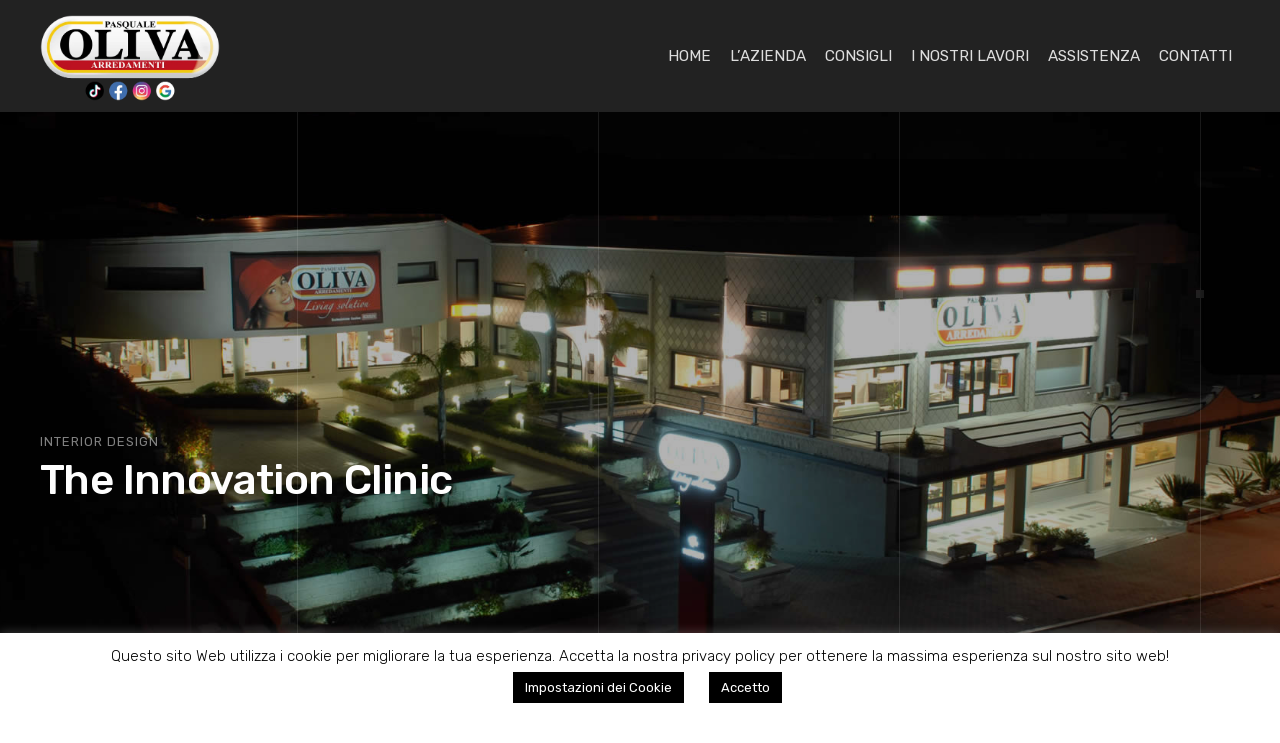

--- FILE ---
content_type: text/html; charset=UTF-8
request_url: https://www.olivaarredamenti.it/portfolio_category/hospitality/
body_size: 18225
content:

<!DOCTYPE html>
<html lang="it-IT">
<head>
	<meta charset="UTF-8">
	<meta name="viewport" content="width=device-width, initial-scale=1">
	<link rel="profile" href="https://gmpg.org/xfn/11">
	<link rel="pingback" href="https://www.olivaarredamenti.it/xmlrpc.php">

	<meta name='robots' content='noindex, follow' />
	<style>img:is([sizes="auto" i], [sizes^="auto," i]) { contain-intrinsic-size: 3000px 1500px }</style>
	
	<!-- This site is optimized with the Yoast SEO plugin v25.3.1 - https://yoast.com/wordpress/plugins/seo/ -->
	<title>Hospitality Archivi - Oliva Arredamenti</title>
	<meta property="og:locale" content="it_IT" />
	<meta property="og:type" content="article" />
	<meta property="og:title" content="Hospitality Archivi - Oliva Arredamenti" />
	<meta property="og:url" content="https://www.olivaarredamenti.it/portfolio_category/hospitality/" />
	<meta property="og:site_name" content="Oliva Arredamenti" />
	<meta name="twitter:card" content="summary_large_image" />
	<script type="application/ld+json" class="yoast-schema-graph">{"@context":"https://schema.org","@graph":[{"@type":"CollectionPage","@id":"https://www.olivaarredamenti.it/portfolio_category/hospitality/","url":"https://www.olivaarredamenti.it/portfolio_category/hospitality/","name":"Hospitality Archivi - Oliva Arredamenti","isPartOf":{"@id":"https://www.olivaarredamenti.it/#website"},"primaryImageOfPage":{"@id":"https://www.olivaarredamenti.it/portfolio_category/hospitality/#primaryimage"},"image":{"@id":"https://www.olivaarredamenti.it/portfolio_category/hospitality/#primaryimage"},"thumbnailUrl":"https://www.olivaarredamenti.it/wp-content/uploads/2018/09/780x900.png","breadcrumb":{"@id":"https://www.olivaarredamenti.it/portfolio_category/hospitality/#breadcrumb"},"inLanguage":"it-IT"},{"@type":"ImageObject","inLanguage":"it-IT","@id":"https://www.olivaarredamenti.it/portfolio_category/hospitality/#primaryimage","url":"https://www.olivaarredamenti.it/wp-content/uploads/2018/09/780x900.png","contentUrl":"https://www.olivaarredamenti.it/wp-content/uploads/2018/09/780x900.png","width":780,"height":900},{"@type":"BreadcrumbList","@id":"https://www.olivaarredamenti.it/portfolio_category/hospitality/#breadcrumb","itemListElement":[{"@type":"ListItem","position":1,"name":"Home","item":"https://www.olivaarredamenti.it/"},{"@type":"ListItem","position":2,"name":"Hospitality"}]},{"@type":"WebSite","@id":"https://www.olivaarredamenti.it/#website","url":"https://www.olivaarredamenti.it/","name":"Oliva Arredamenti","description":"Arredamenti a Cosenza","publisher":{"@id":"https://www.olivaarredamenti.it/#organization"},"potentialAction":[{"@type":"SearchAction","target":{"@type":"EntryPoint","urlTemplate":"https://www.olivaarredamenti.it/?s={search_term_string}"},"query-input":{"@type":"PropertyValueSpecification","valueRequired":true,"valueName":"search_term_string"}}],"inLanguage":"it-IT"},{"@type":"Organization","@id":"https://www.olivaarredamenti.it/#organization","name":"Oliva Arredamenti","url":"https://www.olivaarredamenti.it/","logo":{"@type":"ImageObject","inLanguage":"it-IT","@id":"https://www.olivaarredamenti.it/#/schema/logo/image/","url":"https://www.olivaarredamenti.it/wp-content/uploads/2019/08/Logo_olivaarredamenti@high2x.png","contentUrl":"https://www.olivaarredamenti.it/wp-content/uploads/2019/08/Logo_olivaarredamenti@high2x.png","width":264,"height":96,"caption":"Oliva Arredamenti"},"image":{"@id":"https://www.olivaarredamenti.it/#/schema/logo/image/"},"sameAs":["https://www.facebook.com/pasqualeolivaarredamenti"]}]}</script>
	<!-- / Yoast SEO plugin. -->


<link rel='dns-prefetch' href='//maxcdn.bootstrapcdn.com' />
<link rel='dns-prefetch' href='//fonts.googleapis.com' />
<link rel="alternate" type="application/rss+xml" title="Oliva Arredamenti &raquo; Feed" href="https://www.olivaarredamenti.it/feed/" />
<link rel="alternate" type="application/rss+xml" title="Oliva Arredamenti &raquo; Feed dei commenti" href="https://www.olivaarredamenti.it/comments/feed/" />
<link rel="alternate" type="application/rss+xml" title="Feed Oliva Arredamenti &raquo; Hospitality Project Category" href="https://www.olivaarredamenti.it/portfolio_category/hospitality/feed/" />
		<!-- This site uses the Google Analytics by ExactMetrics plugin v8.3.2 - Using Analytics tracking - https://www.exactmetrics.com/ -->
		<!-- Note: ExactMetrics is not currently configured on this site. The site owner needs to authenticate with Google Analytics in the ExactMetrics settings panel. -->
					<!-- No tracking code set -->
				<!-- / Google Analytics by ExactMetrics -->
		<script type="text/javascript">
/* <![CDATA[ */
window._wpemojiSettings = {"baseUrl":"https:\/\/s.w.org\/images\/core\/emoji\/15.0.3\/72x72\/","ext":".png","svgUrl":"https:\/\/s.w.org\/images\/core\/emoji\/15.0.3\/svg\/","svgExt":".svg","source":{"concatemoji":"https:\/\/www.olivaarredamenti.it\/wp-includes\/js\/wp-emoji-release.min.js?ver=859aaf469932bfdd4d8ae18bd3c249fc"}};
/*! This file is auto-generated */
!function(i,n){var o,s,e;function c(e){try{var t={supportTests:e,timestamp:(new Date).valueOf()};sessionStorage.setItem(o,JSON.stringify(t))}catch(e){}}function p(e,t,n){e.clearRect(0,0,e.canvas.width,e.canvas.height),e.fillText(t,0,0);var t=new Uint32Array(e.getImageData(0,0,e.canvas.width,e.canvas.height).data),r=(e.clearRect(0,0,e.canvas.width,e.canvas.height),e.fillText(n,0,0),new Uint32Array(e.getImageData(0,0,e.canvas.width,e.canvas.height).data));return t.every(function(e,t){return e===r[t]})}function u(e,t,n){switch(t){case"flag":return n(e,"\ud83c\udff3\ufe0f\u200d\u26a7\ufe0f","\ud83c\udff3\ufe0f\u200b\u26a7\ufe0f")?!1:!n(e,"\ud83c\uddfa\ud83c\uddf3","\ud83c\uddfa\u200b\ud83c\uddf3")&&!n(e,"\ud83c\udff4\udb40\udc67\udb40\udc62\udb40\udc65\udb40\udc6e\udb40\udc67\udb40\udc7f","\ud83c\udff4\u200b\udb40\udc67\u200b\udb40\udc62\u200b\udb40\udc65\u200b\udb40\udc6e\u200b\udb40\udc67\u200b\udb40\udc7f");case"emoji":return!n(e,"\ud83d\udc26\u200d\u2b1b","\ud83d\udc26\u200b\u2b1b")}return!1}function f(e,t,n){var r="undefined"!=typeof WorkerGlobalScope&&self instanceof WorkerGlobalScope?new OffscreenCanvas(300,150):i.createElement("canvas"),a=r.getContext("2d",{willReadFrequently:!0}),o=(a.textBaseline="top",a.font="600 32px Arial",{});return e.forEach(function(e){o[e]=t(a,e,n)}),o}function t(e){var t=i.createElement("script");t.src=e,t.defer=!0,i.head.appendChild(t)}"undefined"!=typeof Promise&&(o="wpEmojiSettingsSupports",s=["flag","emoji"],n.supports={everything:!0,everythingExceptFlag:!0},e=new Promise(function(e){i.addEventListener("DOMContentLoaded",e,{once:!0})}),new Promise(function(t){var n=function(){try{var e=JSON.parse(sessionStorage.getItem(o));if("object"==typeof e&&"number"==typeof e.timestamp&&(new Date).valueOf()<e.timestamp+604800&&"object"==typeof e.supportTests)return e.supportTests}catch(e){}return null}();if(!n){if("undefined"!=typeof Worker&&"undefined"!=typeof OffscreenCanvas&&"undefined"!=typeof URL&&URL.createObjectURL&&"undefined"!=typeof Blob)try{var e="postMessage("+f.toString()+"("+[JSON.stringify(s),u.toString(),p.toString()].join(",")+"));",r=new Blob([e],{type:"text/javascript"}),a=new Worker(URL.createObjectURL(r),{name:"wpTestEmojiSupports"});return void(a.onmessage=function(e){c(n=e.data),a.terminate(),t(n)})}catch(e){}c(n=f(s,u,p))}t(n)}).then(function(e){for(var t in e)n.supports[t]=e[t],n.supports.everything=n.supports.everything&&n.supports[t],"flag"!==t&&(n.supports.everythingExceptFlag=n.supports.everythingExceptFlag&&n.supports[t]);n.supports.everythingExceptFlag=n.supports.everythingExceptFlag&&!n.supports.flag,n.DOMReady=!1,n.readyCallback=function(){n.DOMReady=!0}}).then(function(){return e}).then(function(){var e;n.supports.everything||(n.readyCallback(),(e=n.source||{}).concatemoji?t(e.concatemoji):e.wpemoji&&e.twemoji&&(t(e.twemoji),t(e.wpemoji)))}))}((window,document),window._wpemojiSettings);
/* ]]> */
</script>
<style id='wp-emoji-styles-inline-css' type='text/css'>

	img.wp-smiley, img.emoji {
		display: inline !important;
		border: none !important;
		box-shadow: none !important;
		height: 1em !important;
		width: 1em !important;
		margin: 0 0.07em !important;
		vertical-align: -0.1em !important;
		background: none !important;
		padding: 0 !important;
	}
</style>
<link rel='stylesheet' id='wp-block-library-css' href='https://www.olivaarredamenti.it/wp-includes/css/dist/block-library/style.min.css?ver=859aaf469932bfdd4d8ae18bd3c249fc' type='text/css' media='all' />
<style id='classic-theme-styles-inline-css' type='text/css'>
/*! This file is auto-generated */
.wp-block-button__link{color:#fff;background-color:#32373c;border-radius:9999px;box-shadow:none;text-decoration:none;padding:calc(.667em + 2px) calc(1.333em + 2px);font-size:1.125em}.wp-block-file__button{background:#32373c;color:#fff;text-decoration:none}
</style>
<style id='global-styles-inline-css' type='text/css'>
:root{--wp--preset--aspect-ratio--square: 1;--wp--preset--aspect-ratio--4-3: 4/3;--wp--preset--aspect-ratio--3-4: 3/4;--wp--preset--aspect-ratio--3-2: 3/2;--wp--preset--aspect-ratio--2-3: 2/3;--wp--preset--aspect-ratio--16-9: 16/9;--wp--preset--aspect-ratio--9-16: 9/16;--wp--preset--color--black: #000000;--wp--preset--color--cyan-bluish-gray: #abb8c3;--wp--preset--color--white: #ffffff;--wp--preset--color--pale-pink: #f78da7;--wp--preset--color--vivid-red: #cf2e2e;--wp--preset--color--luminous-vivid-orange: #ff6900;--wp--preset--color--luminous-vivid-amber: #fcb900;--wp--preset--color--light-green-cyan: #7bdcb5;--wp--preset--color--vivid-green-cyan: #00d084;--wp--preset--color--pale-cyan-blue: #8ed1fc;--wp--preset--color--vivid-cyan-blue: #0693e3;--wp--preset--color--vivid-purple: #9b51e0;--wp--preset--gradient--vivid-cyan-blue-to-vivid-purple: linear-gradient(135deg,rgba(6,147,227,1) 0%,rgb(155,81,224) 100%);--wp--preset--gradient--light-green-cyan-to-vivid-green-cyan: linear-gradient(135deg,rgb(122,220,180) 0%,rgb(0,208,130) 100%);--wp--preset--gradient--luminous-vivid-amber-to-luminous-vivid-orange: linear-gradient(135deg,rgba(252,185,0,1) 0%,rgba(255,105,0,1) 100%);--wp--preset--gradient--luminous-vivid-orange-to-vivid-red: linear-gradient(135deg,rgba(255,105,0,1) 0%,rgb(207,46,46) 100%);--wp--preset--gradient--very-light-gray-to-cyan-bluish-gray: linear-gradient(135deg,rgb(238,238,238) 0%,rgb(169,184,195) 100%);--wp--preset--gradient--cool-to-warm-spectrum: linear-gradient(135deg,rgb(74,234,220) 0%,rgb(151,120,209) 20%,rgb(207,42,186) 40%,rgb(238,44,130) 60%,rgb(251,105,98) 80%,rgb(254,248,76) 100%);--wp--preset--gradient--blush-light-purple: linear-gradient(135deg,rgb(255,206,236) 0%,rgb(152,150,240) 100%);--wp--preset--gradient--blush-bordeaux: linear-gradient(135deg,rgb(254,205,165) 0%,rgb(254,45,45) 50%,rgb(107,0,62) 100%);--wp--preset--gradient--luminous-dusk: linear-gradient(135deg,rgb(255,203,112) 0%,rgb(199,81,192) 50%,rgb(65,88,208) 100%);--wp--preset--gradient--pale-ocean: linear-gradient(135deg,rgb(255,245,203) 0%,rgb(182,227,212) 50%,rgb(51,167,181) 100%);--wp--preset--gradient--electric-grass: linear-gradient(135deg,rgb(202,248,128) 0%,rgb(113,206,126) 100%);--wp--preset--gradient--midnight: linear-gradient(135deg,rgb(2,3,129) 0%,rgb(40,116,252) 100%);--wp--preset--font-size--small: 13px;--wp--preset--font-size--medium: 20px;--wp--preset--font-size--large: 36px;--wp--preset--font-size--x-large: 42px;--wp--preset--spacing--20: 0.44rem;--wp--preset--spacing--30: 0.67rem;--wp--preset--spacing--40: 1rem;--wp--preset--spacing--50: 1.5rem;--wp--preset--spacing--60: 2.25rem;--wp--preset--spacing--70: 3.38rem;--wp--preset--spacing--80: 5.06rem;--wp--preset--shadow--natural: 6px 6px 9px rgba(0, 0, 0, 0.2);--wp--preset--shadow--deep: 12px 12px 50px rgba(0, 0, 0, 0.4);--wp--preset--shadow--sharp: 6px 6px 0px rgba(0, 0, 0, 0.2);--wp--preset--shadow--outlined: 6px 6px 0px -3px rgba(255, 255, 255, 1), 6px 6px rgba(0, 0, 0, 1);--wp--preset--shadow--crisp: 6px 6px 0px rgba(0, 0, 0, 1);}:where(.is-layout-flex){gap: 0.5em;}:where(.is-layout-grid){gap: 0.5em;}body .is-layout-flex{display: flex;}.is-layout-flex{flex-wrap: wrap;align-items: center;}.is-layout-flex > :is(*, div){margin: 0;}body .is-layout-grid{display: grid;}.is-layout-grid > :is(*, div){margin: 0;}:where(.wp-block-columns.is-layout-flex){gap: 2em;}:where(.wp-block-columns.is-layout-grid){gap: 2em;}:where(.wp-block-post-template.is-layout-flex){gap: 1.25em;}:where(.wp-block-post-template.is-layout-grid){gap: 1.25em;}.has-black-color{color: var(--wp--preset--color--black) !important;}.has-cyan-bluish-gray-color{color: var(--wp--preset--color--cyan-bluish-gray) !important;}.has-white-color{color: var(--wp--preset--color--white) !important;}.has-pale-pink-color{color: var(--wp--preset--color--pale-pink) !important;}.has-vivid-red-color{color: var(--wp--preset--color--vivid-red) !important;}.has-luminous-vivid-orange-color{color: var(--wp--preset--color--luminous-vivid-orange) !important;}.has-luminous-vivid-amber-color{color: var(--wp--preset--color--luminous-vivid-amber) !important;}.has-light-green-cyan-color{color: var(--wp--preset--color--light-green-cyan) !important;}.has-vivid-green-cyan-color{color: var(--wp--preset--color--vivid-green-cyan) !important;}.has-pale-cyan-blue-color{color: var(--wp--preset--color--pale-cyan-blue) !important;}.has-vivid-cyan-blue-color{color: var(--wp--preset--color--vivid-cyan-blue) !important;}.has-vivid-purple-color{color: var(--wp--preset--color--vivid-purple) !important;}.has-black-background-color{background-color: var(--wp--preset--color--black) !important;}.has-cyan-bluish-gray-background-color{background-color: var(--wp--preset--color--cyan-bluish-gray) !important;}.has-white-background-color{background-color: var(--wp--preset--color--white) !important;}.has-pale-pink-background-color{background-color: var(--wp--preset--color--pale-pink) !important;}.has-vivid-red-background-color{background-color: var(--wp--preset--color--vivid-red) !important;}.has-luminous-vivid-orange-background-color{background-color: var(--wp--preset--color--luminous-vivid-orange) !important;}.has-luminous-vivid-amber-background-color{background-color: var(--wp--preset--color--luminous-vivid-amber) !important;}.has-light-green-cyan-background-color{background-color: var(--wp--preset--color--light-green-cyan) !important;}.has-vivid-green-cyan-background-color{background-color: var(--wp--preset--color--vivid-green-cyan) !important;}.has-pale-cyan-blue-background-color{background-color: var(--wp--preset--color--pale-cyan-blue) !important;}.has-vivid-cyan-blue-background-color{background-color: var(--wp--preset--color--vivid-cyan-blue) !important;}.has-vivid-purple-background-color{background-color: var(--wp--preset--color--vivid-purple) !important;}.has-black-border-color{border-color: var(--wp--preset--color--black) !important;}.has-cyan-bluish-gray-border-color{border-color: var(--wp--preset--color--cyan-bluish-gray) !important;}.has-white-border-color{border-color: var(--wp--preset--color--white) !important;}.has-pale-pink-border-color{border-color: var(--wp--preset--color--pale-pink) !important;}.has-vivid-red-border-color{border-color: var(--wp--preset--color--vivid-red) !important;}.has-luminous-vivid-orange-border-color{border-color: var(--wp--preset--color--luminous-vivid-orange) !important;}.has-luminous-vivid-amber-border-color{border-color: var(--wp--preset--color--luminous-vivid-amber) !important;}.has-light-green-cyan-border-color{border-color: var(--wp--preset--color--light-green-cyan) !important;}.has-vivid-green-cyan-border-color{border-color: var(--wp--preset--color--vivid-green-cyan) !important;}.has-pale-cyan-blue-border-color{border-color: var(--wp--preset--color--pale-cyan-blue) !important;}.has-vivid-cyan-blue-border-color{border-color: var(--wp--preset--color--vivid-cyan-blue) !important;}.has-vivid-purple-border-color{border-color: var(--wp--preset--color--vivid-purple) !important;}.has-vivid-cyan-blue-to-vivid-purple-gradient-background{background: var(--wp--preset--gradient--vivid-cyan-blue-to-vivid-purple) !important;}.has-light-green-cyan-to-vivid-green-cyan-gradient-background{background: var(--wp--preset--gradient--light-green-cyan-to-vivid-green-cyan) !important;}.has-luminous-vivid-amber-to-luminous-vivid-orange-gradient-background{background: var(--wp--preset--gradient--luminous-vivid-amber-to-luminous-vivid-orange) !important;}.has-luminous-vivid-orange-to-vivid-red-gradient-background{background: var(--wp--preset--gradient--luminous-vivid-orange-to-vivid-red) !important;}.has-very-light-gray-to-cyan-bluish-gray-gradient-background{background: var(--wp--preset--gradient--very-light-gray-to-cyan-bluish-gray) !important;}.has-cool-to-warm-spectrum-gradient-background{background: var(--wp--preset--gradient--cool-to-warm-spectrum) !important;}.has-blush-light-purple-gradient-background{background: var(--wp--preset--gradient--blush-light-purple) !important;}.has-blush-bordeaux-gradient-background{background: var(--wp--preset--gradient--blush-bordeaux) !important;}.has-luminous-dusk-gradient-background{background: var(--wp--preset--gradient--luminous-dusk) !important;}.has-pale-ocean-gradient-background{background: var(--wp--preset--gradient--pale-ocean) !important;}.has-electric-grass-gradient-background{background: var(--wp--preset--gradient--electric-grass) !important;}.has-midnight-gradient-background{background: var(--wp--preset--gradient--midnight) !important;}.has-small-font-size{font-size: var(--wp--preset--font-size--small) !important;}.has-medium-font-size{font-size: var(--wp--preset--font-size--medium) !important;}.has-large-font-size{font-size: var(--wp--preset--font-size--large) !important;}.has-x-large-font-size{font-size: var(--wp--preset--font-size--x-large) !important;}
:where(.wp-block-post-template.is-layout-flex){gap: 1.25em;}:where(.wp-block-post-template.is-layout-grid){gap: 1.25em;}
:where(.wp-block-columns.is-layout-flex){gap: 2em;}:where(.wp-block-columns.is-layout-grid){gap: 2em;}
:root :where(.wp-block-pullquote){font-size: 1.5em;line-height: 1.6;}
</style>
<link rel='stylesheet' id='cookie-law-info-css' href='https://www.olivaarredamenti.it/wp-content/plugins/cookie-law-info/legacy/public/css/cookie-law-info-public.css?ver=3.2.8' type='text/css' media='all' />
<link rel='stylesheet' id='cookie-law-info-gdpr-css' href='https://www.olivaarredamenti.it/wp-content/plugins/cookie-law-info/legacy/public/css/cookie-law-info-gdpr.css?ver=3.2.8' type='text/css' media='all' />
<link rel='stylesheet' id='cff-css' href='https://www.olivaarredamenti.it/wp-content/plugins/custom-facebook-feed-pro/css/cff-style.css?ver=3.9.1' type='text/css' media='all' />
<link rel='stylesheet' id='sb-font-awesome-css' href='https://maxcdn.bootstrapcdn.com/font-awesome/4.7.0/css/font-awesome.min.css?ver=859aaf469932bfdd4d8ae18bd3c249fc' type='text/css' media='all' />
<link rel='stylesheet' id='iml_owl_carousel-css' href='https://www.olivaarredamenti.it/wp-content/plugins/indeed-my-logos/files/css/owl.carousel.css?ver=859aaf469932bfdd4d8ae18bd3c249fc' type='text/css' media='all' />
<link rel='stylesheet' id='iml_font-awesome-css' href='https://www.olivaarredamenti.it/wp-content/plugins/indeed-my-logos/files/css/font-awesome.min.css' type='text/css' media='all' />
<link rel='stylesheet' id='iml_style_front_end-css' href='https://www.olivaarredamenti.it/wp-content/plugins/indeed-my-logos/files/css/style-front_end.css' type='text/css' media='all' />
<link rel='stylesheet' id='dashicons-css' href='https://www.olivaarredamenti.it/wp-includes/css/dashicons.min.css?ver=859aaf469932bfdd4d8ae18bd3c249fc' type='text/css' media='all' />
<link rel='stylesheet' id='wpmm_fontawesome_css-css' href='https://www.olivaarredamenti.it/wp-content/plugins/wp-megamenu/assets/font-awesome-4.7.0/css/font-awesome.min.css?ver=4.7.0' type='text/css' media='all' />
<link rel='stylesheet' id='wpmm_icofont_css-css' href='https://www.olivaarredamenti.it/wp-content/plugins/wp-megamenu/assets/icofont/icofont.min.css?ver=1.0.1' type='text/css' media='all' />
<link rel='stylesheet' id='wpmm_css-css' href='https://www.olivaarredamenti.it/wp-content/plugins/wp-megamenu/assets/css/wpmm.css?ver=1.4.2' type='text/css' media='all' />
<link rel='stylesheet' id='wp_megamenu_generated_css-css' href='https://www.olivaarredamenti.it/wp-content/uploads/wp-megamenu/wp-megamenu.css?ver=1.4.2' type='text/css' media='all' />
<link rel='stylesheet' id='featuresbox_css-css' href='https://www.olivaarredamenti.it/wp-content/plugins/wp-megamenu/addons/wpmm-featuresbox/wpmm-featuresbox.css?ver=1' type='text/css' media='all' />
<link rel='stylesheet' id='postgrid_css-css' href='https://www.olivaarredamenti.it/wp-content/plugins/wp-megamenu/addons/wpmm-gridpost/wpmm-gridpost.css?ver=1' type='text/css' media='all' />
<link rel='stylesheet' id='interico-style-css' href='https://www.olivaarredamenti.it/wp-content/themes/interico/style.css?ver=859aaf469932bfdd4d8ae18bd3c249fc' type='text/css' media='all' />
<link rel='stylesheet' id='child-style-css' href='https://www.olivaarredamenti.it/wp-content/themes/child%20theme/style.css?ver=1.0.0' type='text/css' media='all' />
<link rel='stylesheet' id='interico-fonts-css' href='https://fonts.googleapis.com/css?family=Rubik:300,300i,400,400i,500,500i,700,700i&#038;subset=latin%2Clatin-ext' type='text/css' media='all' />
<link rel='stylesheet' id='font-awesome-css' href='https://www.olivaarredamenti.it/wp-content/themes/interico/fonts/font-awesome/css/font-awesome.css?ver=859aaf469932bfdd4d8ae18bd3c249fc' type='text/css' media='all' />
<link rel='stylesheet' id='contact-form-7-css' href='https://www.olivaarredamenti.it/wp-content/plugins/contact-form-7/includes/css/styles.css?ver=6.0.5' type='text/css' media='all' />
<link rel='stylesheet' id='js_composer_front-css' href='https://www.olivaarredamenti.it/wp-content/plugins/js_composer/assets/css/js_composer.min.css?ver=6.10.0' type='text/css' media='all' />
<link rel='stylesheet' id='wp-featherlight-css' href='https://www.olivaarredamenti.it/wp-content/plugins/wp-featherlight/css/wp-featherlight.min.css?ver=1.3.4' type='text/css' media='all' />
<link rel='stylesheet' id='poppins-css' href='//fonts.googleapis.com/css?family=Poppins%3A100%2C100italic%2C200%2C200italic%2C300%2C300italic%2Cregular%2Citalic%2C500%2C500italic%2C600%2C600italic%2C700%2C700italic%2C800%2C800italic%2C900%2C900italic&#038;ver=1.4.2' type='text/css' media='all' />
<link rel='stylesheet' id='oswald-css' href='//fonts.googleapis.com/css?family=Oswald%3A200%2C300%2Cregular%2C500%2C600%2C700&#038;ver=1.4.2' type='text/css' media='all' />
<script type="text/javascript" src="https://www.olivaarredamenti.it/wp-includes/js/jquery/jquery.min.js?ver=3.7.1" id="jquery-core-js"></script>
<script type="text/javascript" src="https://www.olivaarredamenti.it/wp-includes/js/jquery/jquery-migrate.min.js?ver=3.4.1" id="jquery-migrate-js"></script>
<script type="text/javascript" id="cookie-law-info-js-extra">
/* <![CDATA[ */
var Cli_Data = {"nn_cookie_ids":[],"cookielist":[],"non_necessary_cookies":[],"ccpaEnabled":"","ccpaRegionBased":"","ccpaBarEnabled":"","strictlyEnabled":["necessary","obligatoire"],"ccpaType":"gdpr","js_blocking":"","custom_integration":"","triggerDomRefresh":"","secure_cookies":""};
var cli_cookiebar_settings = {"animate_speed_hide":"500","animate_speed_show":"500","background":"#FFF","border":"#b1a6a6c2","border_on":"","button_1_button_colour":"#000","button_1_button_hover":"#000000","button_1_link_colour":"#fff","button_1_as_button":"1","button_1_new_win":"","button_2_button_colour":"#333","button_2_button_hover":"#292929","button_2_link_colour":"#444","button_2_as_button":"","button_2_hidebar":"","button_3_button_colour":"#000","button_3_button_hover":"#000000","button_3_link_colour":"#fff","button_3_as_button":"1","button_3_new_win":"","button_4_button_colour":"#000","button_4_button_hover":"#000000","button_4_link_colour":"#ffffff","button_4_as_button":"1","button_7_button_colour":"#61a229","button_7_button_hover":"#4e8221","button_7_link_colour":"#fff","button_7_as_button":"1","button_7_new_win":"","font_family":"inherit","header_fix":"","notify_animate_hide":"1","notify_animate_show":"","notify_div_id":"#cookie-law-info-bar","notify_position_horizontal":"right","notify_position_vertical":"bottom","scroll_close":"","scroll_close_reload":"","accept_close_reload":"","reject_close_reload":"","showagain_tab":"","showagain_background":"#fff","showagain_border":"#000","showagain_div_id":"#cookie-law-info-again","showagain_x_position":"100px","text":"#000","show_once_yn":"","show_once":"10000","logging_on":"","as_popup":"","popup_overlay":"1","bar_heading_text":"","cookie_bar_as":"banner","popup_showagain_position":"bottom-right","widget_position":"left"};
var log_object = {"ajax_url":"https:\/\/www.olivaarredamenti.it\/wp-admin\/admin-ajax.php"};
/* ]]> */
</script>
<script type="text/javascript" src="https://www.olivaarredamenti.it/wp-content/plugins/cookie-law-info/legacy/public/js/cookie-law-info-public.js?ver=3.2.8" id="cookie-law-info-js"></script>
<script type="text/javascript" src="https://www.olivaarredamenti.it/wp-content/plugins/indeed-my-logos/files/js/owl.carousel.js" id="iml_owl_carousel-js"></script>
<script type="text/javascript" src="https://www.olivaarredamenti.it/wp-content/plugins/indeed-my-logos/files/js/isotope.pkgd.min.js" id="iml_jquery_isotope-js"></script>
<script type="text/javascript" src="https://www.olivaarredamenti.it/wp-content/plugins/indeed-my-logos/files/js/public.js" id="indeed-my-logos-js-js"></script>
<script type="text/javascript" src="https://www.olivaarredamenti.it/wp-content/plugins/wp-megamenu/addons/wpmm-featuresbox/wpmm-featuresbox.js?ver=1" id="featuresbox-style-js"></script>
<script type="text/javascript" id="postgrid-style-js-extra">
/* <![CDATA[ */
var postgrid_ajax_load = {"ajax_url":"https:\/\/www.olivaarredamenti.it\/wp-admin\/admin-ajax.php","redirecturl":"https:\/\/www.olivaarredamenti.it\/"};
/* ]]> */
</script>
<script type="text/javascript" src="https://www.olivaarredamenti.it/wp-content/plugins/wp-megamenu/addons/wpmm-gridpost/wpmm-gridpost.js?ver=1" id="postgrid-style-js"></script>
<link rel="https://api.w.org/" href="https://www.olivaarredamenti.it/wp-json/" /><link rel="alternate" title="JSON" type="application/json" href="https://www.olivaarredamenti.it/wp-json/wp/v2/portfolio_category/34" /><link rel="EditURI" type="application/rsd+xml" title="RSD" href="https://www.olivaarredamenti.it/xmlrpc.php?rsd" />
<!-- Custom Facebook Feed JS vars -->
<script type="text/javascript">
var cffsiteurl = "https://www.olivaarredamenti.it/wp-content/plugins";
var cffajaxurl = "https://www.olivaarredamenti.it/wp-admin/admin-ajax.php";
var cffmetatrans = "false";

var cfflinkhashtags = "true";
</script>
<style>.wp-megamenu-wrap &gt; ul.wp-megamenu &gt; li.wpmm_mega_menu &gt; .wpmm-strees-row-container 
                        &gt; ul.wp-megamenu-sub-menu { width: 100% !important;}.wp-megamenu &gt; li.wp-megamenu-item-14245.wpmm-item-fixed-width  &gt; ul.wp-megamenu-sub-menu { width: 100% !important;}.wpmm-nav-wrap ul.wp-megamenu&gt;li ul.wp-megamenu-sub-menu #wp-megamenu-item-14245&gt;a { }.wpmm-nav-wrap .wp-megamenu&gt;li&gt;ul.wp-megamenu-sub-menu li#wp-megamenu-item-14245&gt;a { }li#wp-megamenu-item-14245&gt; ul ul ul&gt; li { width: 100%; display: inline-block;} li#wp-megamenu-item-14245 a { }#wp-megamenu-item-14245&gt; .wp-megamenu-sub-menu { }.wp-megamenu-wrap &gt; ul.wp-megamenu &gt; li.wpmm_mega_menu &gt; .wpmm-strees-row-container 
                        &gt; ul.wp-megamenu-sub-menu { width: 100% !important;}.wp-megamenu &gt; li.wp-megamenu-item-14257.wpmm-item-fixed-width  &gt; ul.wp-megamenu-sub-menu { width: 100% !important;}.wpmm-nav-wrap ul.wp-megamenu&gt;li ul.wp-megamenu-sub-menu #wp-megamenu-item-14257&gt;a { }.wpmm-nav-wrap .wp-megamenu&gt;li&gt;ul.wp-megamenu-sub-menu li#wp-megamenu-item-14257&gt;a { }li#wp-megamenu-item-14257&gt; ul ul ul&gt; li { width: 100%; display: inline-block;} li#wp-megamenu-item-14257 a { }#wp-megamenu-item-14257&gt; .wp-megamenu-sub-menu { }.wp-megamenu-wrap &gt; ul.wp-megamenu &gt; li.wpmm_mega_menu &gt; .wpmm-strees-row-container 
                        &gt; ul.wp-megamenu-sub-menu { width: 100% !important;}.wp-megamenu &gt; li.wp-megamenu-item-14622.wpmm-item-fixed-width  &gt; ul.wp-megamenu-sub-menu { width: 100% !important;}.wpmm-nav-wrap ul.wp-megamenu&gt;li ul.wp-megamenu-sub-menu #wp-megamenu-item-14622&gt;a { }.wpmm-nav-wrap .wp-megamenu&gt;li&gt;ul.wp-megamenu-sub-menu li#wp-megamenu-item-14622&gt;a { }li#wp-megamenu-item-14622&gt; ul ul ul&gt; li { width: 100%; display: inline-block;} li#wp-megamenu-item-14622 a { }#wp-megamenu-item-14622&gt; .wp-megamenu-sub-menu { }.wp-megamenu-wrap &gt; ul.wp-megamenu &gt; li.wpmm_mega_menu &gt; .wpmm-strees-row-container 
                        &gt; ul.wp-megamenu-sub-menu { width: 100% !important;}.wp-megamenu &gt; li.wp-megamenu-item-14260.wpmm-item-fixed-width  &gt; ul.wp-megamenu-sub-menu { width: 100% !important;}.wpmm-nav-wrap ul.wp-megamenu&gt;li ul.wp-megamenu-sub-menu #wp-megamenu-item-14260&gt;a { }.wpmm-nav-wrap .wp-megamenu&gt;li&gt;ul.wp-megamenu-sub-menu li#wp-megamenu-item-14260&gt;a { }li#wp-megamenu-item-14260&gt; ul ul ul&gt; li { width: 100%; display: inline-block;} li#wp-megamenu-item-14260 a { }#wp-megamenu-item-14260&gt; .wp-megamenu-sub-menu { }.wp-megamenu-wrap &gt; ul.wp-megamenu &gt; li.wpmm_mega_menu &gt; .wpmm-strees-row-container 
                        &gt; ul.wp-megamenu-sub-menu { width: 100% !important;}.wp-megamenu &gt; li.wp-megamenu-item-14361.wpmm-item-fixed-width  &gt; ul.wp-megamenu-sub-menu { width: 100% !important;}.wpmm-nav-wrap ul.wp-megamenu&gt;li ul.wp-megamenu-sub-menu #wp-megamenu-item-14361&gt;a { }.wpmm-nav-wrap .wp-megamenu&gt;li&gt;ul.wp-megamenu-sub-menu li#wp-megamenu-item-14361&gt;a { }li#wp-megamenu-item-14361&gt; ul ul ul&gt; li { width: 100%; display: inline-block;} li#wp-megamenu-item-14361 a { }#wp-megamenu-item-14361&gt; .wp-megamenu-sub-menu { }.wp-megamenu-wrap &gt; ul.wp-megamenu &gt; li.wpmm_mega_menu &gt; .wpmm-strees-row-container 
                        &gt; ul.wp-megamenu-sub-menu { width: 100% !important;}.wp-megamenu &gt; li.wp-megamenu-item-14362.wpmm-item-fixed-width  &gt; ul.wp-megamenu-sub-menu { width: 100% !important;}.wpmm-nav-wrap ul.wp-megamenu&gt;li ul.wp-megamenu-sub-menu #wp-megamenu-item-14362&gt;a { }.wpmm-nav-wrap .wp-megamenu&gt;li&gt;ul.wp-megamenu-sub-menu li#wp-megamenu-item-14362&gt;a { }li#wp-megamenu-item-14362&gt; ul ul ul&gt; li { width: 100%; display: inline-block;} li#wp-megamenu-item-14362 a { }#wp-megamenu-item-14362&gt; .wp-megamenu-sub-menu { }.wp-megamenu-wrap &gt; ul.wp-megamenu &gt; li.wpmm_mega_menu &gt; .wpmm-strees-row-container 
                        &gt; ul.wp-megamenu-sub-menu { width: 100% !important;}.wp-megamenu &gt; li.wp-megamenu-item-14364.wpmm-item-fixed-width  &gt; ul.wp-megamenu-sub-menu { width: 100% !important;}.wpmm-nav-wrap ul.wp-megamenu&gt;li ul.wp-megamenu-sub-menu #wp-megamenu-item-14364&gt;a { }.wpmm-nav-wrap .wp-megamenu&gt;li&gt;ul.wp-megamenu-sub-menu li#wp-megamenu-item-14364&gt;a { }li#wp-megamenu-item-14364&gt; ul ul ul&gt; li { width: 100%; display: inline-block;} li#wp-megamenu-item-14364 a { }#wp-megamenu-item-14364&gt; .wp-megamenu-sub-menu { }.wp-megamenu-wrap &gt; ul.wp-megamenu &gt; li.wpmm_mega_menu &gt; .wpmm-strees-row-container 
                        &gt; ul.wp-megamenu-sub-menu { width: 100% !important;}.wp-megamenu &gt; li.wp-megamenu-item-14363.wpmm-item-fixed-width  &gt; ul.wp-megamenu-sub-menu { width: 100% !important;}.wpmm-nav-wrap ul.wp-megamenu&gt;li ul.wp-megamenu-sub-menu #wp-megamenu-item-14363&gt;a { }.wpmm-nav-wrap .wp-megamenu&gt;li&gt;ul.wp-megamenu-sub-menu li#wp-megamenu-item-14363&gt;a { }li#wp-megamenu-item-14363&gt; ul ul ul&gt; li { width: 100%; display: inline-block;} li#wp-megamenu-item-14363 a { }#wp-megamenu-item-14363&gt; .wp-megamenu-sub-menu { }.wp-megamenu-wrap &gt; ul.wp-megamenu &gt; li.wpmm_mega_menu &gt; .wpmm-strees-row-container 
                        &gt; ul.wp-megamenu-sub-menu { width: 100% !important;}.wp-megamenu &gt; li.wp-megamenu-item-14367.wpmm-item-fixed-width  &gt; ul.wp-megamenu-sub-menu { width: 100% !important;}.wpmm-nav-wrap ul.wp-megamenu&gt;li ul.wp-megamenu-sub-menu #wp-megamenu-item-14367&gt;a { }.wpmm-nav-wrap .wp-megamenu&gt;li&gt;ul.wp-megamenu-sub-menu li#wp-megamenu-item-14367&gt;a { }li#wp-megamenu-item-14367&gt; ul ul ul&gt; li { width: 100%; display: inline-block;} li#wp-megamenu-item-14367 a { }#wp-megamenu-item-14367&gt; .wp-megamenu-sub-menu { }.wp-megamenu-wrap &gt; ul.wp-megamenu &gt; li.wpmm_mega_menu &gt; .wpmm-strees-row-container 
                        &gt; ul.wp-megamenu-sub-menu { width: 100% !important;}.wp-megamenu &gt; li.wp-megamenu-item-14365.wpmm-item-fixed-width  &gt; ul.wp-megamenu-sub-menu { width: 100% !important;}.wpmm-nav-wrap ul.wp-megamenu&gt;li ul.wp-megamenu-sub-menu #wp-megamenu-item-14365&gt;a { }.wpmm-nav-wrap .wp-megamenu&gt;li&gt;ul.wp-megamenu-sub-menu li#wp-megamenu-item-14365&gt;a { }li#wp-megamenu-item-14365&gt; ul ul ul&gt; li { width: 100%; display: inline-block;} li#wp-megamenu-item-14365 a { }#wp-megamenu-item-14365&gt; .wp-megamenu-sub-menu { }.wp-megamenu-wrap &gt; ul.wp-megamenu &gt; li.wpmm_mega_menu &gt; .wpmm-strees-row-container 
                        &gt; ul.wp-megamenu-sub-menu { width: 100% !important;}.wp-megamenu &gt; li.wp-megamenu-item-14366.wpmm-item-fixed-width  &gt; ul.wp-megamenu-sub-menu { width: 100% !important;}.wpmm-nav-wrap ul.wp-megamenu&gt;li ul.wp-megamenu-sub-menu #wp-megamenu-item-14366&gt;a { }.wpmm-nav-wrap .wp-megamenu&gt;li&gt;ul.wp-megamenu-sub-menu li#wp-megamenu-item-14366&gt;a { }li#wp-megamenu-item-14366&gt; ul ul ul&gt; li { width: 100%; display: inline-block;} li#wp-megamenu-item-14366 a { }#wp-megamenu-item-14366&gt; .wp-megamenu-sub-menu { }.wp-megamenu-wrap &gt; ul.wp-megamenu &gt; li.wpmm_mega_menu &gt; .wpmm-strees-row-container 
                        &gt; ul.wp-megamenu-sub-menu { width: 100% !important;}.wp-megamenu &gt; li.wp-megamenu-item-15210.wpmm-item-fixed-width  &gt; ul.wp-megamenu-sub-menu { width: 100% !important;}.wpmm-nav-wrap ul.wp-megamenu&gt;li ul.wp-megamenu-sub-menu #wp-megamenu-item-15210&gt;a { }.wpmm-nav-wrap .wp-megamenu&gt;li&gt;ul.wp-megamenu-sub-menu li#wp-megamenu-item-15210&gt;a { }li#wp-megamenu-item-15210&gt; ul ul ul&gt; li { width: 100%; display: inline-block;} li#wp-megamenu-item-15210 a { }#wp-megamenu-item-15210&gt; .wp-megamenu-sub-menu { }.wp-megamenu-wrap &gt; ul.wp-megamenu &gt; li.wpmm_mega_menu &gt; .wpmm-strees-row-container 
                        &gt; ul.wp-megamenu-sub-menu { width: 100% !important;}.wp-megamenu &gt; li.wp-megamenu-item-19903.wpmm-item-fixed-width  &gt; ul.wp-megamenu-sub-menu { width: 100% !important;}.wpmm-nav-wrap ul.wp-megamenu&gt;li ul.wp-megamenu-sub-menu #wp-megamenu-item-19903&gt;a { }.wpmm-nav-wrap .wp-megamenu&gt;li&gt;ul.wp-megamenu-sub-menu li#wp-megamenu-item-19903&gt;a { }li#wp-megamenu-item-19903&gt; ul ul ul&gt; li { width: 100%; display: inline-block;} li#wp-megamenu-item-19903 a { }#wp-megamenu-item-19903&gt; .wp-megamenu-sub-menu { }</style><style></style>
<style type="text/css" id="custom-colors-css">header #logo { margin-top: 15px; }header #logo img { max-width:180px; }@media screen and (max-width: 990px) { header #logo { margin-top: 15px; } }@media screen and (max-width: 990px) { header #logo img { max-width:120px; } }@media screen and (max-width: 990px) { .navbar-toggle { top:15px; } }.nav-secondary .sub-menu li a { text-align: right; }#mainmenu > li > a:hover, #mainmenu > li.menu-item-has-children:hover:after, #mainmenu > li:hover > a, #header.header-light #mainmenu > li:hover > a, #header.header-light #mainmenu > li.menu-item-has-children:hover:after, .current-menu-item > a { color: #c1272d!important; }@media screen and (min-width: 991px) { #mainmenu > li:before { background-color: #c1272d; } }#mainmenu li ul li a { color: #ffffff!important; }#mainmenu li ul li a:hover { color: #ffffff!important; }#mainmenu li ul li a { background-color: #c1282d!important; }#mainmenu li ul li a:hover { background-color: #b2191e!important; }#mainmenu li ul li, #mainmenu ul { border-color: #b2191e!important; }#mainmenu li ul li ul li a { color: #cccccc!important; }#mainmenu li ul li ul li a:hover { color: #dbdbdb!important; }#mainmenu li ul li ul li a { background-color: #333333!important; }#mainmenu li ul li ul li a:hover { background-color: #242424!important; }#mainmenu li ul li ul li, #mainmenu ul li ul { border-color: #242424!important; }#top-content-area .title-content h1 { color: #ffffff; }#top-content-area .overlay { background-color: #444444; opacity: 0.3; }.btn, .btn-primary, .btn-regular, input[type='submit'], .woocommerce button[type='submit'], .woocommerce #respond input#submit, .woocommerce a.button, .woocommerce button.button, .woocommerce input.button, .woocommerce button.button.alt, .woocommerce #respond input#submit.alt, .woocommerce a.button.alt, .woocommerce button.button.alt, .woocommerce input.button.alt, .woocommerce button[type='submit'], .wp-block-button__link { border-width: 2px!important; padding: 15px 20px; border-radius: 7px; }.woocommerce button[type='submit'] { border-bottom-right-radius: 7px; border-top-right-radius: 7px; }.btn-primary, input[type=submit], input[type='submit'], .woocommerce button[type='submit'], .woocommerce #respond input#submit, .woocommerce a.button, .woocommerce button.button, .woocommerce input.button, .woocommerce button.button.alt, .woocommerce #respond input#submit.alt, .woocommerce a.button.alt, .woocommerce button.button.alt, .woocommerce input.button.alt, .woocommerce button[type='submit'], .wp-block-button__link, .body-dark .wp-block-button__link, .wp-block-search .wp-block-search__button, .wc-block-product-search .wc-block-product-search__button { color: #ffffff!important; background-color: #c1272d!important; border-color: #c1272d!important; }.btn-primary:active:hover,.btn-primary:active:focus,.btn-primary:hover,.btn-primary:focus,.btn-primary:active,input[type=submit]:hover,input[type=submit]:focus,input[type='submit']:hover,input[type='submit']:focus,.woocommerce button[type='submit']:hover,.woocommerce button[type='submit']:focus,.woocommerce #respond input#submit.alt:hover,.woocommerce a.button.alt:hover,.woocommerce button.button:hover,.woocommerce button.button.alt:hover,.woocommerce input.button:hover.woocommerce input.button.alt:hover,.woocommerce #respond input#submit:hover,.btn-primary:before, a.btn-primary:before,.woocommerce a.button:hover, .wp-block-button__link:hover,.body-dark .wp-block-button__link:hover,.wp-block-search .wp-block-search__button,.wc-block-product-search .wc-block-product-search__button { color: #ffffff!important; background-color: #a80e14!important; border-color: #a80e14!important; }.btn-regular, .wp-block-button.is-style-outline > a.wp-block-button__link { color: #999!important; border-color: #ddd!important; }.btn-regular:hover, .btn-regular:focus, .btn-regular:active, .wp-block-button.is-style-outline > a.wp-block-button__link:hover { background-color: #ddd; border-color: #ddd!important; }.btn-regular:hover, .btn-regular:focus, .btn-regular:active, .is-style-outline.wp-block-button .wp-block-button__link:hover { color: #777!important; }main ul li::before,.content ul li::before,.panel-body ul li::before,.page-content ul li:before,.tab-content ul li:before,.divider-light::before,.divider-dark::before,.read-more-dark::before,.read-more::before,.subtitle.style-dark::before,.dash.style-dark,.toggled,::selection,::-moz-selection,.tooltip-inner,.reply:hover:before { background-color: #7d6741; }blockquote { border-color: #7d6741; }a:hover, .post-info a:hover, .body-dark .post-info a:hover, .subtitle, .number-box:hover .btn-read-more, .number-box:hover .btn-read-more::after, .feature-box:hover .btn-read-more, .feature-box:hover .btn-read-more::after, .content-box.service-item:hover .btn-read-more, .content-box.service-item:hover .btn-read-more::after, .btn-read-more:hover, .body-dark .btn-read-more:hover, .blog-post-box:hover .btn-read-more, .blog-post-box:hover .btn-read-more::after, .btn-read-more:hover::after, .comments .testimonial.image-left .content-box-info .testimonial-content span.name, .reply:hover a.comment-reply-link, .sidebar-nav ul li a:hover, .sidebar-heading, .body-dark .sidebar-heading, .projects-navigation a:hover, .body-dark .projects-navigation a:hover, .projects-navigation .icon-icon-gallery:hover:before, .title-link-box.dark .btn-read-more:hover, .title-link-box.dark .btn-read-more:hover::after, .body-dark .title-link-box .btn-read-more:hover, .body-dark .title-link-box .btn-read-more:hover::after { color: #7d6741; }.nav-tabs.style-accent > li.active > a,.nav-tabs.style-accent > li.active > a:hover,.nav-tabs.style-accent > li.active > a:focus, .panel-group .accordion-toggle[aria-expanded='true'], .panel-group .accordion-toggle[aria-expanded='true']:hover { background-color: #7d6741!important; }.panel-body, .tab-content.style-accent { background-color: #735d37; }.subtitle::before, .dash { opacity: 0.75; }.tooltip.top .tooltip-arrow { border-top-color: #7d6741; }.panel-group a.accordion-toggle[aria-expanded='true'], .panel-group a.accordion-toggle[aria-expanded='true']:hover, .panel-group a.accordion-toggle[aria-expanded='true']:focus, .panel-group.dark a.accordion-toggle[aria-expanded='true'], .panel-group.dark a.accordion-toggle[aria-expanded='true']:hover, .panel-group.dark a.accordion-toggle[aria-expanded='true']:focus { background-color: #c10f15!important; }.panel-body { background-color: #c1272d!important; }.social i:hover, #footer-bot .social i:hover { color: #ffffff; background-color: #c1272d; }.preloader-wrapper { display: none; }.preloader-wrapper.dark { background: #444; }.preloader-wrapper.dark .preloader { border-color: #666; }.preloader-wrapper.dark .preloader { border-top-color: #eee; }a.cta-footer { background-color: #f9f9f9; border-top-color: #e5e5e5; }a.cta-footer:hover {  background-color: #7d6741; border-top-color: #7d6741; }a.cta-footer h2, a.cta-footer h2::after { color: #333333!important; }a.cta-footer:hover h2, a.cta-footer:hover h2::after { color: #ffffff!important; }#footer h4.footer-header { color: #999999; }#footer.footer-dark h4.footer-header { color: #999999; }#footer, #footer ul li { color: #aaaaaa; }#footer.footer-dark, #footer.footer-dark ul li { color: #aaaaaa; }#footer a, #footer ul li a, ul.content-list a, #footer ul li:before { color: #aaaaaa; }#footer.footer-dark a, #footer.footer-dark ul li a, #footer.footer-dark ul.content-list a, #footer.footer-dark ul li:before { color: #aaaaaa; }#footer a:hover, #footer ul li a:hover, ul.content-list a:hover, ul.content-list li:hover, #footer ul li:hover:before { color: #ffffff; }#footer.footer-dark a:hover, #footer.footer-dark ul li a:hover, footer.footer-dark ul.content-list a:hover, footer.footer-dark ul.content-list li:hover, #footer.footer-dark ul li:hover:before { color: #ffffff; }#footer-bot { background-color: #111111; color: #666666; }#footer-bot .social i { color:#aaaaaa; background-color: #020202; }.content-box.service-item.service-box-dark .content-box-info:after { background-color: #c1272d; }.content-box.service-item.service-box-default:hover .box-heading, .content-box.service-item.service-box-white:hover .box-heading, .body-dark .content-box.service-item.service-box-default:hover .box-heading, .body-dark .content-box.service-item.service-box-white:hover .box-heading, .content-box.service-item.service-box-gray:hover h4.box-heading, .body-dark .content-box.service-item.service-box-gray:hover h4.box-heading { color: #7d6741; }.team-member:hover h4 { color: #7d6741; }.blog-post-box:hover .content-box-info .box-heading, .entry-title a:hover { color: #7d6741; }.gallery-categories ul li a.selected, .section-gallery.gallery-light .gallery-categories ul li a.selected, .section-gallery.gallery-light .gallery-categories ul li a.selected:hover, .gallery-categories ul li a.selected:hover  { color: #000000; }.captions-bottom .portfolio-box-caption-content::after { background-color: #7d6741; }.carousel-control:after, #gallery-slider .slick-prev:after, #gallery-slider .slick-next:after { background-color: #7d6741; }.gallery-categories ul li a.selected, .section-gallery.gallery-light .gallery-categories ul li a.selected, .section-gallery.gallery-light .gallery-categories ul li a.selected:hover, .gallery-categories ul li a.selected:hover  { background-color: #dddddd; }.section-gallery, .section-gallery.gallery-light .section-gallery { background-color: #333333; }.project-category { color: #cccccc; }.feature-box > i, .feature-box > .lnr { color: #7d6741; }.feature-box:hover > i, .feature-box:hover > .lnr { color: #7d6741; }.feature-box:hover .feature-title, .feature-box.dark:hover .feature-title { color: #c1272d; }.number-box:hover h3, .number-box.style-dark:hover h3 { color: #7d6741; }.number-box-number { background-color: #c1272d; }.number-box.style-default .number-box-number:after { background: #333333; }.number-box.style-dark .number-box-number { color: #333333; }</style>

<!-- Meta Pixel Code -->
<script type='text/javascript'>
!function(f,b,e,v,n,t,s){if(f.fbq)return;n=f.fbq=function(){n.callMethod?
n.callMethod.apply(n,arguments):n.queue.push(arguments)};if(!f._fbq)f._fbq=n;
n.push=n;n.loaded=!0;n.version='2.0';n.queue=[];t=b.createElement(e);t.async=!0;
t.src=v;s=b.getElementsByTagName(e)[0];s.parentNode.insertBefore(t,s)}(window,
document,'script','https://connect.facebook.net/en_US/fbevents.js?v=next');
</script>
<!-- End Meta Pixel Code -->

          <script type='text/javascript'>
            var url = window.location.origin + '?ob=open-bridge';
            fbq('set', 'openbridge', '1879816945568343', url);
          </script>
        <script type='text/javascript'>fbq('init', '1879816945568343', {}, {
    "agent": "wordpress-6.7.4-4.1.1"
})</script><script type='text/javascript'>
    fbq('track', 'PageView', []);
  </script><meta name="generator" content="Powered by WPBakery Page Builder - drag and drop page builder for WordPress."/>
<style type="text/css" id="custom-background-css">
body.custom-background { background-image: url("https://www.olivaarredamenti.it/wp-content/themes/interico/img/bg/vertical-grid-5.png"); background-position: left top; background-size: auto; background-repeat: repeat; background-attachment: scroll; }
</style>
	<link rel="icon" href="https://www.olivaarredamenti.it/wp-content/uploads/2019/08/cropped-favicon-32x32.png" sizes="32x32" />
<link rel="icon" href="https://www.olivaarredamenti.it/wp-content/uploads/2019/08/cropped-favicon-192x192.png" sizes="192x192" />
<link rel="apple-touch-icon" href="https://www.olivaarredamenti.it/wp-content/uploads/2019/08/cropped-favicon-180x180.png" />
<meta name="msapplication-TileImage" content="https://www.olivaarredamenti.it/wp-content/uploads/2019/08/cropped-favicon-270x270.png" />
		<style type="text/css" id="wp-custom-css">
			.bollino-offerta {
  position: absolute;
  top: 15px;
  left: 15px;
  background-color: #e60000;
  color: #fff;
  font-weight: 700;
  font-size: 13px;
  padding: 6px 12px;
  border-radius: 40px;
  z-index: 99;
  text-transform: uppercase;
  letter-spacing: 0.5px;
  box-shadow: 0 2px 6px rgba(0,0,0,0.25);
  pointer-events: none;
}


.entry-content a:not(.wp-block-button__link) {
	border-bottom:none!important;
}



article, article > .entry-content {
	max-width:900px;
	margin:0 auto;
}


#perma {
	max-width:300px;
	margin: 0 auto;
}

#iconehome2025 [class*="vc_custom_"]:not(h3) {
    position: relative;
}

.vc_gitem-post-data-source-post_excerpt {
	display:none;
}

#iconehome2025 [class*="vc_custom_"]:not(h3)::before {
    content: '';
    position: absolute;
    top: 0;
    left: 0;
    width: 100%;
    height: 100%;
    background-color: rgba(166, 22, 34, 0.9); /* Overlay rosso con opacità al 50% */
    z-index: 1;
}

/* Assicura che il contenuto sia sopra l'overlay */
#iconehome2025 [class*="vc_custom_"]:not(h3) > * {
    position: relative;
    z-index: 4;
}

#iconehome2025 H3 {
	font-size:18px;
	font-family: Roboto!important;
	font-weight:normal!important;
	
}



#iconehome2025 img  {
width:80px;
}

#iconehome2025 button  {
border:1px solid #000000;
	background:#ffffff!important;
	margin-top:30px;
	border-radius:20px 20px 0 0;
	display:none
}

#iconehome2025  {

	padding-bottom:0px!important;
	margin-bottom:0px!important;
	
}

#intestarosso {
	background:#BD1221;
	color:#ffffff!important;
	padding:20px;
}

#intestarosso h2 {
	color:#ffffff!important;
}


#rigabanner {
	background:#b51f31;
}
#bannerooone{
	max-width:400px;
	margin:0 auto;
}

.vc_images_carousel .vc_carousel-control .icon-next:after, .vc_images_carousel .vc_carousel-control .icon-prev:after {
	background:#b51f31;
}


article.category-materassi > .entry-content {
	padding:0px;
	background-color:none!important;
	box-shadow:none!important;
	border:none!important;
}

article {

	box-shadow:none!important;
	border:none!important;
}

#rigabannerini img{
	margin-bottom:-20px!important;
	margin-top:-10px;
}

#rigabannerini {
	padding:5px;
}

#didascalie p{
	font-size:12px;
	line-height:16px;
	text-transform:uppercase;
}

.blog-post .post-title {
font-size: 25px;
}

.entry-title.post-title {
    display: none;
}
.entry-meta.post-info {
    display: none;
}



.category-cucine, .category-nuovi-arrivi, .category-divani, .category-offerte-expo, .category-promo-scavolini {
	max-width:828px;
	margin:0 auto;
}

#rosso {
	background:#B51F31!important;
}

#centrala ul {
	margin:0 auto!important;
}

article.category-camerette, article.category-divani, article.category-offerte-expo, article.category-promo-scavolini, article.category-concreta-cucine {
	max-width:800px;
	margin:0 auto;
}

#ros {
	background:#B51F31;
}



		</style>
		<noscript><style> .wpb_animate_when_almost_visible { opacity: 1; }</style></noscript>
<!-- Dynamic OG Image -->
<meta property="og:image" content="https://www.olivaarredamenti.it/wp-content/uploads/2025/06/Logo-Oliva-Banner-100.jpg">
<meta property="og:image:secure_url" content="https://www.olivaarredamenti.it/wp-content/uploads/2025/06/Logo-Oliva-Banner-100.jpg">
<meta property="og:image:type" content="image/jpeg">
<meta property="og:image:width" content="1200">
<meta property="og:image:height" content="630">
<meta name="twitter:card" content="summary_large_image">
<meta name="twitter:image" content="https://www.olivaarredamenti.it/wp-content/uploads/2025/06/Logo-Oliva-Banner-100.jpg">
<!-- End Dynamic OG Image -->
</head>


<body data-rsssl=1 class="archive tax-portfolio_category term-hospitality term-34 custom-background wp-megamenu wp-featherlight-captions group-blog hfeed header-style-1 subnav-fullwidth subnav-dark subnav-content-right header-typography-style-3 submenu-dark light custom-colors wpb-js-composer js-comp-ver-6.10.0 vc_responsive">

<!-- Meta Pixel Code -->
<noscript>
<img height="1" width="1" style="display:none" alt="fbpx"
src="https://www.facebook.com/tr?id=1879816945568343&ev=PageView&noscript=1" />
</noscript>
<!-- End Meta Pixel Code -->
	<div class="preloader-wrapper dark">
	    <div class="preloader"></div>
	</div>

	<div id="wrapper">

	
		<!-- Begin Header -->
		<div class="header-wrapper">
			<header id="header" class="shadow-soft" data-spy="affix" data-offset-top="160">
				<div class="container">
					<div class="row">
						<div class="col-md-12">

							<!-- Logo begin -->
							<h1 id="logo">
								<a href="https://www.olivaarredamenti.it/">

																		
										<img src="https://www.olivaarredamenti.it/wp-content/uploads/2023/12/logo-social2.webp" srcset="https://www.olivaarredamenti.it/wp-content/uploads/2023/12/logo-social2.webp, https://www.olivaarredamenti.it/wp-content/uploads/2023/12/logo-social2.webp 2x" alt="Oliva Arredamenti">
									
									
								</a>
							</h1> <!-- Logo end -->

							<!-- Responsive nav button begin -->
							<button type="button" id="menu-btn" class="navbar-toggle collapsed" data-toggle="collapse" data-target="#mainmenu" aria-expanded="false">
								<span class="sr-only">Toggle navigation</span>
								<span class="icon-bar top-bar"></span>
								<span class="icon-bar middle-bar"></span>
								<span class="icon-bar bottom-bar"></span>
							</button> <!-- Responsive nav button end -->

							<!-- Header buttons -->
							 <!-- Header buttons end -->

							<!-- Main menu begin -->
							<nav>
								<div class="menu-menu-principale-container"><ul id="mainmenu" class="collapse navbar-collapse"><li id="menu-item-19903" class="menu-item menu-item-type-post_type menu-item-object-page menu-item-home menu-item-19903"><a href="https://www.olivaarredamenti.it/">Home</a></li>
<li id="menu-item-14245" class="menu-item menu-item-type-post_type menu-item-object-page menu-item-14245"><a href="https://www.olivaarredamenti.it/azienda/">L’azienda</a></li>
<li id="menu-item-15210" class="menu-item menu-item-type-custom menu-item-object-custom menu-item-15210"><a href="https://www.olivaarredamenti.it/consigli-2/">Consigli</a></li>
<li id="menu-item-14257" class="menu-item menu-item-type-post_type menu-item-object-page menu-item-14257"><a href="https://www.olivaarredamenti.it/i-nostri-lavori/">I nostri lavori</a></li>
<li id="menu-item-14622" class="menu-item menu-item-type-post_type menu-item-object-page menu-item-14622"><a href="https://www.olivaarredamenti.it/assistenza/">Assistenza</a></li>
<li id="menu-item-14260" class="menu-item menu-item-type-post_type menu-item-object-page menu-item-14260"><a href="https://www.olivaarredamenti.it/contatti/">Contatti</a></li>
</ul></div>							</nav>  <!-- Main menu end -->

													</div>
					</div>
				</div>
			</header> <!-- End Header -->
		</div>

	<!-- Begin Top Content Area -->
			<section id="top-content-area" class="tca-large tca-text-left" style="background-image: url('https://www.olivaarredamenti.it/wp-content/uploads/2022/04/mobilificio.jpg')">
							<div class="overlay" style="opacity: 0.3; background-color: #000;"></div>
						<div class="lines-overlay animated fadeInDown"></div>
							<div class="container">
					<div class="row">
						<div class="col-md-12">
							<div class="title-content">

																	<span class="page-subtitle animated fadeInDown">Interior design</span>
																
								<h1 class="page-title animated fadeInDown">The Innovation Clinic</h1>
								
															
							</div>
						</div>
					</div>
				</div>
			
		</section> <!-- End Top Content Area -->
	

<!-- Begin breadcrumbs -->
<!-- End breadcrumbs -->

	<!-- Begin Content -->
	<section>
		<div class="container">
			<div class="row">

				<!-- Begin page content -->
				<!-- <main class="col-xs-12 col-md-9 col-md-push-3"> -->
				<main class="col-xs-12 col-md-9 col-md-push-3">

					
						
<article id="post-6861" class="content-box blog-post animate post-6861 portfolio type-portfolio status-publish has-post-thumbnail hentry portfolio_category-hospitality">
			<a href="https://www.olivaarredamenti.it/projects/the-innovation-clinic/">
			<div class="image-container">
				<img width="780" height="580" src="https://www.olivaarredamenti.it/wp-content/uploads/2018/09/780x900-780x580.png" class="img-fluid wp-post-image" alt="" decoding="async" fetchpriority="high" />			</div>
		</a>
	
	<div class="entry-content content-box-info">
		<div class="entry-meta post-info">
			<span class="posted-on"><a href="https://www.olivaarredamenti.it/projects/the-innovation-clinic/" rel="bookmark"><time class="entry-date published updated" datetime="2016-09-25T11:43:25+00:00">Settembre 25, 2016</time></a></span><span class="byline"> <span class="author vcard"><a class="url fn n" href="https://www.olivaarredamenti.it/author/admin/">Pasquale Oliva Arredamenti</a></span></span> 		</div><!-- .entry-meta -->
		<header class="entry-header">
			<h2 class="entry-title post-title"><a href="https://www.olivaarredamenti.it/projects/the-innovation-clinic/" rel="bookmark">The Innovation Clinic</a></h2>		</header>
		<!-- .entry-header -->
				<div class="divider-light"></div>
			<section class="wpb-content-wrapper"><div data-vc-full-width="true" data-vc-full-width-init="false" data-vc-stretch-content="true" class="vc_row wpb_row vc_row-fluid vc_row-no-padding"><div class="wpb_column vc_column_container vc_col-sm-4"><div class="vc_column-inner vc_custom_1535103858972"><div class="wpb_wrapper">
	<div class="wpb_text_column wpb_content_element  vc_custom_1535102822029" >
		<div class="wpb_wrapper">
			<h2>About the project</h2>

		</div>
	</div>
<div class="dash style-dark default"></div>
	<div class="wpb_text_column wpb_content_element " >
		<div class="wpb_wrapper">
			<p>Lorem ipsum dolor sit amet, consectetuer adipiscing elit. Phasellus hendrerit. Pellentesque aliquet nibh nec urna. In nisi neque, aliquet vel, dapibus id, mattis vel, nisi.</p>
<p>Sed pretium, ligula sollicitudin laoreet viverra, tortor libero sodales leo, eget blandit nunc tortor eu nibh. Nullam mollis. Ut justo. Suspendisse potenti.</p>

		</div>
	</div>

	<div class="wpb_text_column wpb_content_element " >
		<div class="wpb_wrapper">
			<table class="default"><tbody><tr><th>Project Details</th><th> </th></tr><tr><td><strong>Size</strong></td><td> 16121 sq m</td></tr><td> <strong>Location</strong></td><td> New York United States</td></tr><td> <strong>Project start</strong></td><td> 2015 june</td></tr><td> <strong>Project finish</strong></td><td> 2016 august</td></tr><td> <strong>Value</strong></td><td> $40m.</td></tr></tbody></table>

		</div>
	</div>
</div></div></div><div class="wpb_column vc_column_container vc_col-sm-8"><div class="vc_column-inner"><div class="wpb_wrapper"><div class="wpb_gallery wpb_content_element vc_clearfix vc_custom_1538639373205" ><div class="wpb_wrapper"><div class="wpb_gallery_slides wpb_image_grid" data-interval="3"><ul class="wpb_image_grid_ul"><li class="isotope-item"><a href="https://www.olivaarredamenti.it/wp-content/uploads/2018/04/1920x1080-2-1024x576.png" target="_self"><img decoding="async" width="1920" height="1080" src="https://www.olivaarredamenti.it/wp-content/uploads/2018/04/1920x1080-2.png" class="attachment-full" alt="" title="1920x1080" srcset="https://www.olivaarredamenti.it/wp-content/uploads/2018/04/1920x1080-2.png 1920w, https://www.olivaarredamenti.it/wp-content/uploads/2018/04/1920x1080-2-600x338.png 600w, https://www.olivaarredamenti.it/wp-content/uploads/2018/04/1920x1080-2-768x432.png 768w, https://www.olivaarredamenti.it/wp-content/uploads/2018/04/1920x1080-2-1024x576.png 1024w" sizes="(max-width: 1920px) 100vw, 1920px" /></a></li><li class="isotope-item"><a href="https://www.olivaarredamenti.it/wp-content/uploads/2018/04/1920x1080-1-1024x576.png" target="_self"><img decoding="async" width="1920" height="1080" src="https://www.olivaarredamenti.it/wp-content/uploads/2018/04/1920x1080-1.png" class="attachment-full" alt="" title="1920x1080 1" srcset="https://www.olivaarredamenti.it/wp-content/uploads/2018/04/1920x1080-1.png 1920w, https://www.olivaarredamenti.it/wp-content/uploads/2018/04/1920x1080-1-600x338.png 600w, https://www.olivaarredamenti.it/wp-content/uploads/2018/04/1920x1080-1-768x432.png 768w, https://www.olivaarredamenti.it/wp-content/uploads/2018/04/1920x1080-1-1024x576.png 1024w" sizes="(max-width: 1920px) 100vw, 1920px" /></a></li><li class="isotope-item"><a href="https://www.olivaarredamenti.it/wp-content/uploads/2018/04/1920x1080-1024x576.png" target="_self"><img loading="lazy" decoding="async" width="1920" height="1080" src="https://www.olivaarredamenti.it/wp-content/uploads/2018/04/1920x1080.png" class="attachment-full" alt="" title="1920x1080" srcset="https://www.olivaarredamenti.it/wp-content/uploads/2018/04/1920x1080.png 1920w, https://www.olivaarredamenti.it/wp-content/uploads/2018/04/1920x1080-600x338.png 600w, https://www.olivaarredamenti.it/wp-content/uploads/2018/04/1920x1080-768x432.png 768w, https://www.olivaarredamenti.it/wp-content/uploads/2018/04/1920x1080-1024x576.png 1024w" sizes="auto, (max-width: 1920px) 100vw, 1920px" /></a></li></ul></div></div></div></div></div></div></div><div class="vc_row-full-width vc_clearfix"></div>
</section>		
	</div><!-- .entry-content -->	
</article><!-- #post-## -->

<article id="post-222" class="content-box blog-post animate post-222 portfolio type-portfolio status-publish has-post-thumbnail hentry portfolio_category-hospitality">
			<a href="https://www.olivaarredamenti.it/projects/maroon-beach-hotel/">
			<div class="image-container">
				<img width="780" height="580" src="https://www.olivaarredamenti.it/wp-content/uploads/2018/09/780x900-780x580.png" class="img-fluid wp-post-image" alt="" decoding="async" loading="lazy" />			</div>
		</a>
	
	<div class="entry-content content-box-info">
		<div class="entry-meta post-info">
			<span class="posted-on"><a href="https://www.olivaarredamenti.it/projects/maroon-beach-hotel/" rel="bookmark"><time class="entry-date published updated" datetime="2016-08-09T10:23:55+00:00">Agosto 9, 2016</time></a></span><span class="byline"> <span class="author vcard"><a class="url fn n" href="https://www.olivaarredamenti.it/author/admin/">Pasquale Oliva Arredamenti</a></span></span> 		</div><!-- .entry-meta -->
		<header class="entry-header">
			<h2 class="entry-title post-title"><a href="https://www.olivaarredamenti.it/projects/maroon-beach-hotel/" rel="bookmark">Maroon Beach Hotel</a></h2>		</header>
		<!-- .entry-header -->
				<div class="divider-light"></div>
			<section class="wpb-content-wrapper"><div class="vc_row wpb_row vc_row-fluid vc_custom_1535105615415"><div class="wpb_column vc_column_container vc_col-sm-8"><div class="vc_column-inner"><div class="wpb_wrapper">
	<div class="wpb_text_column wpb_content_element  vc_custom_1535102822029" >
		<div class="wpb_wrapper">
			<h2>About the project</h2>

		</div>
	</div>
<div class="dash style-dark default"></div>
	<div class="wpb_text_column wpb_content_element  vc_custom_1535100119456" >
		<div class="wpb_wrapper">
			<p>Lorem ipsum dolor sit amet, consectetuer adipiscing elit. Phasellus hendrerit. Pellentesque aliquet nibh nec urna. In nisi neque, aliquet vel, dapibus id, mattis vel, nisi. Sed pretium, ligula sollicitudin laoreet viverra, tortor libero sodales leo, eget blandit nunc tortor eu nibh. Nullam mollis. Ut justo. Suspendisse potenti.</p>
<p>Lorem ipsum dolor sit amet, consectetuer adipiscing elit. Phasellus hendrerit. Pellentesque aliquet nibh nec urna. In nisi neque, aliquet vel, dapibus id, mattis vel, nisi. Sed pretium, ligula sollicitudin laoreet viverra, tortor.</p>

		</div>
	</div>
</div></div></div><div class="wpb_column vc_column_container vc_col-sm-4"><div class="vc_column-inner"><div class="wpb_wrapper">
	<div class="wpb_text_column wpb_content_element " >
		<div class="wpb_wrapper">
			<table class="default"><tbody><tr><th>Project Details</th><th> </th></tr><tr><td><strong>Size</strong></td><td> 16121 sq m</td></tr><td> <strong>Location</strong></td><td> New York United States</td></tr><td> <strong>Project start</strong></td><td> 2015 june</td></tr><td> <strong>Project finish</strong></td><td> 2016 august</td></tr><td> <strong>Value</strong></td><td> $40m.</td></tr></tbody></table>

		</div>
	</div>
</div></div></div></div><div class="vc_row wpb_row vc_row-fluid"><div class="wpb_column vc_column_container vc_col-sm-12"><div class="vc_column-inner"><div class="wpb_wrapper"><div class="wpb_gallery wpb_content_element vc_clearfix" ><div class="wpb_wrapper"><div class="wpb_gallery_slides wpb_slider_nivo theme-default" data-interval="3"><div class="nivoSlider"><a href="https://www.olivaarredamenti.it/wp-content/uploads/2018/08/780x760.png" target="_self"><img loading="lazy" decoding="async" width="780" height="760" src="https://www.olivaarredamenti.it/wp-content/uploads/2018/08/780x760.png" class="attachment-full" alt="" title="780x760" srcset="https://www.olivaarredamenti.it/wp-content/uploads/2018/08/780x760.png 780w, https://www.olivaarredamenti.it/wp-content/uploads/2018/08/780x760-600x585.png 600w, https://www.olivaarredamenti.it/wp-content/uploads/2018/08/780x760-768x748.png 768w" sizes="auto, (max-width: 780px) 100vw, 780px" /></a><a href="https://www.olivaarredamenti.it/wp-content/uploads/2016/09/600x900.png" target="_self"><img loading="lazy" decoding="async" width="600" height="900" src="https://www.olivaarredamenti.it/wp-content/uploads/2016/09/600x900.png" class="attachment-full" alt="" title="600x900" /></a><a href="https://www.olivaarredamenti.it/wp-content/uploads/2016/08/780x760.png" target="_self"><img loading="lazy" decoding="async" width="780" height="760" src="https://www.olivaarredamenti.it/wp-content/uploads/2016/08/780x760.png" class="attachment-full" alt="" title="780x760" srcset="https://www.olivaarredamenti.it/wp-content/uploads/2016/08/780x760.png 780w, https://www.olivaarredamenti.it/wp-content/uploads/2016/08/780x760-600x585.png 600w, https://www.olivaarredamenti.it/wp-content/uploads/2016/08/780x760-768x748.png 768w" sizes="auto, (max-width: 780px) 100vw, 780px" /></a><a href="https://www.olivaarredamenti.it/wp-content/uploads/2016/09/960x960-1.png" target="_self"><img loading="lazy" decoding="async" width="960" height="960" src="https://www.olivaarredamenti.it/wp-content/uploads/2016/09/960x960-1.png" class="attachment-full" alt="" title="960x960 1" srcset="https://www.olivaarredamenti.it/wp-content/uploads/2016/09/960x960-1.png 960w, https://www.olivaarredamenti.it/wp-content/uploads/2016/09/960x960-1-300x300.png 300w, https://www.olivaarredamenti.it/wp-content/uploads/2016/09/960x960-1-100x100.png 100w, https://www.olivaarredamenti.it/wp-content/uploads/2016/09/960x960-1-600x600.png 600w, https://www.olivaarredamenti.it/wp-content/uploads/2016/09/960x960-1-150x150.png 150w, https://www.olivaarredamenti.it/wp-content/uploads/2016/09/960x960-1-768x768.png 768w, https://www.olivaarredamenti.it/wp-content/uploads/2016/09/960x960-1-72x72.png 72w" sizes="auto, (max-width: 960px) 100vw, 960px" /></a></div></div></div></div></div></div></div></div>
</section>		
	</div><!-- .entry-content -->	
</article><!-- #post-## -->

<article id="post-216" class="content-box blog-post animate post-216 portfolio type-portfolio status-publish has-post-thumbnail hentry portfolio_category-hospitality portfolio_category-interior-design">
			<a href="https://www.olivaarredamenti.it/projects/home-office-design/">
			<div class="image-container">
				<img width="780" height="580" src="https://www.olivaarredamenti.it/wp-content/uploads/2018/09/780x900-780x580.png" class="img-fluid wp-post-image" alt="" decoding="async" loading="lazy" />			</div>
		</a>
	
	<div class="entry-content content-box-info">
		<div class="entry-meta post-info">
			<span class="posted-on"><a href="https://www.olivaarredamenti.it/projects/home-office-design/" rel="bookmark"><time class="entry-date published updated" datetime="2016-08-09T10:21:10+00:00">Agosto 9, 2016</time></a></span><span class="byline"> <span class="author vcard"><a class="url fn n" href="https://www.olivaarredamenti.it/author/admin/">Pasquale Oliva Arredamenti</a></span></span> 		</div><!-- .entry-meta -->
		<header class="entry-header">
			<h2 class="entry-title post-title"><a href="https://www.olivaarredamenti.it/projects/home-office-design/" rel="bookmark">Home Office Design</a></h2>		</header>
		<!-- .entry-header -->
				<div class="divider-light"></div>
			<section class="wpb-content-wrapper"><div data-vc-full-width="true" data-vc-full-width-init="false" data-vc-stretch-content="true" class="vc_row wpb_row vc_row-fluid vc_row-no-padding vc_row-o-equal-height vc_row-o-content-middle vc_row-flex"><div class="wpb_column vc_column_container vc_col-sm-6"><div class="vc_column-inner"><div class="wpb_wrapper">
	<div  class="wpb_single_image wpb_content_element vc_align_left  vc_custom_1535106087013">
		
		<figure class="wpb_wrapper vc_figure">
			<div class="vc_single_image-wrapper   vc_box_border_grey"><img loading="lazy" decoding="async" width="950" height="1250" src="https://www.olivaarredamenti.it/wp-content/uploads/2016/08/960x1250.png" class="vc_single_image-img attachment-full" alt="" title="960x1250" srcset="https://www.olivaarredamenti.it/wp-content/uploads/2016/08/960x1250.png 950w, https://www.olivaarredamenti.it/wp-content/uploads/2016/08/960x1250-600x789.png 600w, https://www.olivaarredamenti.it/wp-content/uploads/2016/08/960x1250-768x1011.png 768w, https://www.olivaarredamenti.it/wp-content/uploads/2016/08/960x1250-778x1024.png 778w" sizes="auto, (max-width: 950px) 100vw, 950px" /></div>
		</figure>
	</div>
</div></div></div><div class="wpb_column vc_column_container vc_col-sm-6 vc_col-has-fill"><div class="vc_column-inner vc_custom_1538639571266"><div class="wpb_wrapper">
	<div class="wpb_text_column wpb_content_element " >
		<div class="wpb_wrapper">
			<h2 style="text-align: center;">Top Class <em>Home Office </em>&amp; <em>Interior</em> Design</h2>

		</div>
	</div>
<div class="dash style-dark centered"></div>
	<div class="wpb_text_column wpb_content_element " >
		<div class="wpb_wrapper">
			<p style="text-align: center;">Lorem ipsum dolor sit amet, consectetuer adipiscing elit. Phasellus hendrerit. Pellentesque aliquet nibh nec urna. In nisi neque, aliquet vel, dapibus id, mattis vel, nisi. Sed pretium, ligula sollicitudin laoreet viverra, tortor libero sodales leo, eget blandit nunc tortor eu nibh. Nullam mollis. Ut justo. Suspendisse potenti.</p>

		</div>
	</div>
</div></div></div></div><div class="vc_row-full-width vc_clearfix"></div><div data-vc-full-width="true" data-vc-full-width-init="false" data-vc-stretch-content="true" class="vc_row wpb_row vc_row-fluid vc_row-no-padding vc_row-o-equal-height vc_row-o-content-middle vc_row-flex"><div class="wpb_column vc_column_container vc_col-sm-6 vc_col-has-fill"><div class="vc_column-inner vc_custom_1538639616027"><div class="wpb_wrapper">
	<div class="wpb_text_column wpb_content_element " >
		<div class="wpb_wrapper">
			<h2 style="text-align: center;">Perfect combination of <em>Design</em> &amp; <em>Functionality</em></h2>

		</div>
	</div>
<div class="dash style-dark centered"></div>
	<div class="wpb_text_column wpb_content_element " >
		<div class="wpb_wrapper">
			<p style="text-align: center;">Lorem ipsum dolor sit amet, consectetuer adipiscing elit. Phasellus hendrerit. Pellentesque aliquet nibh nec urna. In nisi neque, aliquet vel, dapibus id, mattis vel, nisi. Sed pretium, ligula sollicitudin laoreet viverra, tortor libero sodales leo, eget blandit nunc tortor eu nibh. Nullam mollis. Ut justo. Suspendisse potenti.</p>

		</div>
	</div>
</div></div></div><div class="wpb_column vc_column_container vc_col-sm-6 vc_col-has-fill"><div class="vc_column-inner vc_custom_1535106279680"><div class="wpb_wrapper">
	<div  class="wpb_single_image wpb_content_element vc_align_left  vc_custom_1535106284802">
		
		<figure class="wpb_wrapper vc_figure">
			<div class="vc_single_image-wrapper   vc_box_border_grey"><img loading="lazy" decoding="async" width="950" height="1250" src="https://www.olivaarredamenti.it/wp-content/uploads/2016/08/960x1250.png" class="vc_single_image-img attachment-full" alt="" title="960x1250" srcset="https://www.olivaarredamenti.it/wp-content/uploads/2016/08/960x1250.png 950w, https://www.olivaarredamenti.it/wp-content/uploads/2016/08/960x1250-600x789.png 600w, https://www.olivaarredamenti.it/wp-content/uploads/2016/08/960x1250-768x1011.png 768w, https://www.olivaarredamenti.it/wp-content/uploads/2016/08/960x1250-778x1024.png 778w" sizes="auto, (max-width: 950px) 100vw, 950px" /></div>
		</figure>
	</div>
</div></div></div></div><div class="vc_row-full-width vc_clearfix"></div><div data-vc-full-width="true" data-vc-full-width-init="false" data-vc-stretch-content="true" class="vc_row wpb_row vc_row-fluid vc_row-no-padding vc_row-o-equal-height vc_row-o-content-middle vc_row-flex"><div class="wpb_column vc_column_container vc_col-sm-6"><div class="vc_column-inner"><div class="wpb_wrapper">
	<div  class="wpb_single_image wpb_content_element vc_align_left  vc_custom_1535106087013">
		
		<figure class="wpb_wrapper vc_figure">
			<div class="vc_single_image-wrapper   vc_box_border_grey"><img loading="lazy" decoding="async" width="950" height="1250" src="https://www.olivaarredamenti.it/wp-content/uploads/2016/08/960x1250.png" class="vc_single_image-img attachment-full" alt="" title="960x1250" srcset="https://www.olivaarredamenti.it/wp-content/uploads/2016/08/960x1250.png 950w, https://www.olivaarredamenti.it/wp-content/uploads/2016/08/960x1250-600x789.png 600w, https://www.olivaarredamenti.it/wp-content/uploads/2016/08/960x1250-768x1011.png 768w, https://www.olivaarredamenti.it/wp-content/uploads/2016/08/960x1250-778x1024.png 778w" sizes="auto, (max-width: 950px) 100vw, 950px" /></div>
		</figure>
	</div>
</div></div></div><div class="wpb_column vc_column_container vc_col-sm-6 vc_col-has-fill"><div class="vc_column-inner vc_custom_1538639625515"><div class="wpb_wrapper">
	<div class="wpb_text_column wpb_content_element " >
		<div class="wpb_wrapper">
			<h2 style="text-align: center;">Top Class <em>Home Office </em>&amp; <em>Interior</em> Design</h2>

		</div>
	</div>
<div class="dash style-dark centered"></div>
	<div class="wpb_text_column wpb_content_element " >
		<div class="wpb_wrapper">
			<p style="text-align: center;">Lorem ipsum dolor sit amet, consectetuer adipiscing elit. Phasellus hendrerit. Pellentesque aliquet nibh nec urna. In nisi neque, aliquet vel, dapibus id, mattis vel, nisi. Sed pretium, ligula sollicitudin laoreet viverra, tortor libero sodales leo, eget blandit nunc tortor eu nibh. Nullam mollis. Ut justo. Suspendisse potenti.</p>

		</div>
	</div>
</div></div></div></div><div class="vc_row-full-width vc_clearfix"></div><div data-vc-full-width="true" data-vc-full-width-init="false" data-vc-stretch-content="true" class="vc_row wpb_row vc_row-fluid vc_row-no-padding"><div class="wpb_column vc_column_container vc_col-sm-12"><div class="vc_column-inner"><div class="wpb_wrapper">
	<div  class="wpb_single_image wpb_content_element vc_align_left">
		
		<figure class="wpb_wrapper vc_figure">
			<div class="vc_single_image-wrapper   vc_box_border_grey"><img loading="lazy" decoding="async" width="1920" height="1080" src="https://www.olivaarredamenti.it/wp-content/uploads/2018/04/1920x1080-2.png" class="vc_single_image-img attachment-full" alt="" title="1920x1080" srcset="https://www.olivaarredamenti.it/wp-content/uploads/2018/04/1920x1080-2.png 1920w, https://www.olivaarredamenti.it/wp-content/uploads/2018/04/1920x1080-2-600x338.png 600w, https://www.olivaarredamenti.it/wp-content/uploads/2018/04/1920x1080-2-768x432.png 768w, https://www.olivaarredamenti.it/wp-content/uploads/2018/04/1920x1080-2-1024x576.png 1024w" sizes="auto, (max-width: 1920px) 100vw, 1920px" /></div>
		</figure>
	</div>
</div></div></div></div><div class="vc_row-full-width vc_clearfix"></div><div data-vc-full-width="true" data-vc-full-width-init="false" data-vc-stretch-content="true" class="vc_row wpb_row vc_row-fluid vc_row-no-padding"><div class="wpb_column vc_column_container vc_col-sm-6"><div class="vc_column-inner"><div class="wpb_wrapper">
	<div  class="wpb_single_image wpb_content_element vc_align_left">
		
		<figure class="wpb_wrapper vc_figure">
			<div class="vc_single_image-wrapper   vc_box_border_grey"><img loading="lazy" decoding="async" width="1920" height="1080" src="https://www.olivaarredamenti.it/wp-content/uploads/2018/04/1920x1080-2.png" class="vc_single_image-img attachment-full" alt="" title="1920x1080" srcset="https://www.olivaarredamenti.it/wp-content/uploads/2018/04/1920x1080-2.png 1920w, https://www.olivaarredamenti.it/wp-content/uploads/2018/04/1920x1080-2-600x338.png 600w, https://www.olivaarredamenti.it/wp-content/uploads/2018/04/1920x1080-2-768x432.png 768w, https://www.olivaarredamenti.it/wp-content/uploads/2018/04/1920x1080-2-1024x576.png 1024w" sizes="auto, (max-width: 1920px) 100vw, 1920px" /></div>
		</figure>
	</div>
</div></div></div><div class="wpb_column vc_column_container vc_col-sm-6"><div class="vc_column-inner"><div class="wpb_wrapper">
	<div  class="wpb_single_image wpb_content_element vc_align_left">
		
		<figure class="wpb_wrapper vc_figure">
			<div class="vc_single_image-wrapper   vc_box_border_grey"><img loading="lazy" decoding="async" width="1920" height="1080" src="https://www.olivaarredamenti.it/wp-content/uploads/2018/04/1920x1080-2.png" class="vc_single_image-img attachment-full" alt="" title="1920x1080" srcset="https://www.olivaarredamenti.it/wp-content/uploads/2018/04/1920x1080-2.png 1920w, https://www.olivaarredamenti.it/wp-content/uploads/2018/04/1920x1080-2-600x338.png 600w, https://www.olivaarredamenti.it/wp-content/uploads/2018/04/1920x1080-2-768x432.png 768w, https://www.olivaarredamenti.it/wp-content/uploads/2018/04/1920x1080-2-1024x576.png 1024w" sizes="auto, (max-width: 1920px) 100vw, 1920px" /></div>
		</figure>
	</div>
</div></div></div></div><div class="vc_row-full-width vc_clearfix"></div><div class="vc_row wpb_row vc_row-fluid vc_custom_1535106569867"><div class="wpb_column vc_column_container vc_col-sm-12"><div class="vc_column-inner"><div class="wpb_wrapper">
	<div class="wpb_text_column wpb_content_element " >
		<div class="wpb_wrapper">
			<h2 style="text-align: center;">Thanks for watching. If you wish to get similar interior, find our contacts below!</h2>

		</div>
	</div>
<div class="dash style-dark centered"></div>
	<div class="wpb_text_column wpb_content_element " >
		<div class="wpb_wrapper">
			<p style="text-align: center;">Lorem ipsum dolor sit amet, consectetuer adipiscing elit. Phasellus hendrerit. Pellentesque aliquet nibh nec urna. In nisi neque, aliquet vel, dapibus id, mattis vel, nisi. Sed pretium, ligula sollicitudin laoreet viverra, tortor libero sodales leo, eget blandit nunc tortor eu nibh. Nullam mollis. Ut justo. Suspendisse potenti.</p>

		</div>
	</div>
</div></div></div></div><div data-vc-full-width="true" data-vc-full-width-init="false" class="vc_row wpb_row vc_row-fluid vc_custom_1538639699146 vc_row-has-fill"><div class="wpb_column vc_column_container vc_col-sm-12"><div class="vc_column-inner"><div class="wpb_wrapper">
	<div class="wpb_text_column wpb_content_element " >
		<div class="wpb_wrapper">
			<h2 style="text-align: center;">Similar Projects</h2>

		</div>
	</div>
<div class="dash style-dark centered"></div></div></div></div></div><div class="vc_row-full-width vc_clearfix"></div><div data-vc-full-width="true" data-vc-full-width-init="false" data-vc-stretch-content="true" class="vc_row wpb_row vc_row-fluid vc_custom_1538639686447 vc_row-no-padding"><div class="wpb_column vc_column_container vc_col-sm-12"><div class="vc_column-inner vc_custom_1538639692093"><div class="wpb_wrapper"><section class="section-gallery gallery-layout-wide grid-fluid captions-default gallery-dark bg-default"><div class="container"><div class="row"><div class="col-md-12"><div class="latest-projects"></div></div></div></div><div id="gallery"><div class="container-fluid"><div class="row no-gutter"><div class="col-xs-12 col-sm-6 col-lg-4 item 33"><a href="https://www.olivaarredamenti.it/projects/comprehensive-library/" class="portfolio-box"><div class="image-container"><img loading="lazy" decoding="async" src="https://www.olivaarredamenti.it/wp-content/uploads/2018/09/780x900-480x320.png" srcset="https://www.olivaarredamenti.it/wp-content/uploads/2018/09/780x900-240x180.png 240w, https://www.olivaarredamenti.it/wp-content/uploads/2018/09/780x900-360x240.png 360w, https://www.olivaarredamenti.it/wp-content/uploads/2018/09/780x900-420x280.png 420w, https://www.olivaarredamenti.it/wp-content/uploads/2018/09/780x900-600x400.png 600w, https://www.olivaarredamenti.it/wp-content/uploads/2018/09/780x900-780x520.png 780w" width="480" height="320" sizes="auto, (min-width: 781px) 600px, calc(100vw - 30px)" alt="Comprehensive Library"></div><div class="portfolio-box-caption"><div class="portfolio-box-caption-content"><div class="project-category text-faded">Commercial</div><div class="project-name">Comprehensive Library</div></div></div></a></div><div class="col-xs-12 col-sm-6 col-lg-4 item 37"><a href="https://www.olivaarredamenti.it/projects/aesthetic-house/" class="portfolio-box"><div class="image-container"><img loading="lazy" decoding="async" src="https://www.olivaarredamenti.it/wp-content/uploads/2018/09/780x900-480x320.png" srcset="https://www.olivaarredamenti.it/wp-content/uploads/2018/09/780x900-240x180.png 240w, https://www.olivaarredamenti.it/wp-content/uploads/2018/09/780x900-360x240.png 360w, https://www.olivaarredamenti.it/wp-content/uploads/2018/09/780x900-420x280.png 420w, https://www.olivaarredamenti.it/wp-content/uploads/2018/09/780x900-600x400.png 600w, https://www.olivaarredamenti.it/wp-content/uploads/2018/09/780x900-780x520.png 780w" width="480" height="320" sizes="auto, (min-width: 781px) 600px, calc(100vw - 30px)" alt="Aesthetic House"></div><div class="portfolio-box-caption"><div class="portfolio-box-caption-content"><div class="project-category text-faded">Residential</div><div class="project-name">Aesthetic House</div></div></div></a></div><div class="col-xs-12 col-sm-6 col-lg-4 item 33"><a href="https://www.olivaarredamenti.it/projects/opera-house/" class="portfolio-box"><div class="image-container"><img loading="lazy" decoding="async" src="https://www.olivaarredamenti.it/wp-content/uploads/2018/09/780x900-480x320.png" srcset="https://www.olivaarredamenti.it/wp-content/uploads/2018/09/780x900-240x180.png 240w, https://www.olivaarredamenti.it/wp-content/uploads/2018/09/780x900-360x240.png 360w, https://www.olivaarredamenti.it/wp-content/uploads/2018/09/780x900-420x280.png 420w, https://www.olivaarredamenti.it/wp-content/uploads/2018/09/780x900-600x400.png 600w, https://www.olivaarredamenti.it/wp-content/uploads/2018/09/780x900-780x520.png 780w" width="480" height="320" sizes="auto, (min-width: 781px) 600px, calc(100vw - 30px)" alt="Opera House"></div><div class="portfolio-box-caption"><div class="portfolio-box-caption-content"><div class="project-category text-faded">Commercial</div><div class="project-name">Opera House</div></div></div></a></div></div></div></div></section></div></div></div></div><div class="vc_row-full-width vc_clearfix"></div>
</section>		
	</div><!-- .entry-content -->	
</article><!-- #post-## -->

				</main> <!-- End page content -->

				<!-- Begin Sidebar -->
									<div class="col-xs-12 col-md-3 col-md-pull-9">
						<aside class="sidebar-nav">
							<div id="search-4" class="sidebar-nav"><h3 class="sidebar-heading">Cerca nel blog</h3><form role="search" method="get" class="search-form" action="https://www.olivaarredamenti.it/">
				<label>
					<span class="screen-reader-text">Ricerca per:</span>
					<input type="search" class="search-field" placeholder="Cerca &hellip;" value="" name="s" />
				</label>
				<input type="submit" class="search-submit" value="Cerca" />
			</form></div>
		<div id="recent-posts-4" class="sidebar-nav">
		<h3 class="sidebar-heading">Articoli recenti</h3>
		<ul>
											<li>
					<a href="https://www.olivaarredamenti.it/ufficio-giessegi/">Ufficio Giessegi</a>
									</li>
											<li>
					<a href="https://www.olivaarredamenti.it/e2-450-zona-notte-oliva-night/"><b>€2.450</b> Zona Notte Oliva Night</a>
									</li>
											<li>
					<a href="https://www.olivaarredamenti.it/zona-giorno-moderna-abaco/">Zona Giorno Moderna ABACO</a>
									</li>
											<li>
					<a href="https://www.olivaarredamenti.it/1-65000e-divano-cuborosso-life/"><del>€1.950,00</del> <b>1.650,00€</b> Divano Cuborosso Life</a>
									</li>
											<li>
					<a href="https://www.olivaarredamenti.it/cucina-scavolini-regola-2-2/">Cucina Scavolini Regola 2.2</a>
									</li>
											<li>
					<a href="https://www.olivaarredamenti.it/465000-cucina-daytona-oliva/"><del>€7.150,00</del> <b>€4.650,00</b> Cucina Daytona Oliva</a>
									</li>
											<li>
					<a href="https://www.olivaarredamenti.it/cucina-dune/">Cucina Dune</a>
									</li>
											<li>
					<a href="https://www.olivaarredamenti.it/cucina-gap-con-penisola-concreta/">Cucina Living Life</a>
									</li>
											<li>
					<a href="https://www.olivaarredamenti.it/zona-notte-modern/">Zona Notte Modern</a>
									</li>
											<li>
					<a href="https://www.olivaarredamenti.it/sgabello-alza-black/">Sgabello Alza Black</a>
									</li>
					</ul>

		</div><div id="categories-4" class="sidebar-nav"><h3 class="sidebar-heading">Categorie</h3>
			<ul>
					<li class="cat-item cat-item-181"><a href="https://www.olivaarredamenti.it/category/camerette/">Camerette</a>
</li>
	<li class="cat-item cat-item-184"><a href="https://www.olivaarredamenti.it/category/concreta-cucine/">Concreta Cucine</a>
</li>
	<li class="cat-item cat-item-180"><a href="https://www.olivaarredamenti.it/category/cucine/">Cucine</a>
</li>
	<li class="cat-item cat-item-189"><a href="https://www.olivaarredamenti.it/category/cuscini/">Cuscini</a>
</li>
	<li class="cat-item cat-item-182"><a href="https://www.olivaarredamenti.it/category/divani/">Divani</a>
</li>
	<li class="cat-item cat-item-198"><a href="https://www.olivaarredamenti.it/category/divani-letto/">Divani Letto</a>
</li>
	<li class="cat-item cat-item-201"><a href="https://www.olivaarredamenti.it/category/madie/">Madie</a>
</li>
	<li class="cat-item cat-item-186"><a href="https://www.olivaarredamenti.it/category/materassi/">Materassi</a>
</li>
	<li class="cat-item cat-item-47"><a href="https://www.olivaarredamenti.it/category/news/">News</a>
</li>
	<li class="cat-item cat-item-174"><a href="https://www.olivaarredamenti.it/category/nuovi-arrivi/">Nuovi Arrivi</a>
</li>
	<li class="cat-item cat-item-162"><a href="https://www.olivaarredamenti.it/category/offerte-expo/">Offerte Expo</a>
</li>
	<li class="cat-item cat-item-197"><a href="https://www.olivaarredamenti.it/category/oggetti-darredo/">Oggetti d&#039;arredo</a>
</li>
	<li class="cat-item cat-item-202"><a href="https://www.olivaarredamenti.it/category/pareti/">Pareti</a>
</li>
	<li class="cat-item cat-item-185"><a href="https://www.olivaarredamenti.it/category/permaflex/">Permaflex</a>
</li>
	<li class="cat-item cat-item-195"><a href="https://www.olivaarredamenti.it/category/poltrone/">Poltrone</a>
</li>
	<li class="cat-item cat-item-199"><a href="https://www.olivaarredamenti.it/category/poltrone-relax/">Poltrone Relax</a>
</li>
	<li class="cat-item cat-item-183"><a href="https://www.olivaarredamenti.it/category/promo-scavolini/">Promo Scavolini</a>
</li>
	<li class="cat-item cat-item-187"><a href="https://www.olivaarredamenti.it/category/reti/">Reti</a>
</li>
	<li class="cat-item cat-item-192"><a href="https://www.olivaarredamenti.it/category/sedie/">Sedie</a>
</li>
	<li class="cat-item cat-item-200"><a href="https://www.olivaarredamenti.it/category/sgabelli/">Sgabelli</a>
</li>
	<li class="cat-item cat-item-191"><a href="https://www.olivaarredamenti.it/category/tavoli/">Tavoli</a>
</li>
	<li class="cat-item cat-item-196"><a href="https://www.olivaarredamenti.it/category/tavolini/">Tavolini</a>
</li>
	<li class="cat-item cat-item-190"><a href="https://www.olivaarredamenti.it/category/topper/">topper</a>
</li>
	<li class="cat-item cat-item-1"><a href="https://www.olivaarredamenti.it/category/uncategorized/">Uncategorized</a>
</li>
	<li class="cat-item cat-item-193"><a href="https://www.olivaarredamenti.it/category/zona-giorno/">Zona Giorno</a>
</li>
	<li class="cat-item cat-item-194"><a href="https://www.olivaarredamenti.it/category/zona-notte/">Zona Notte</a>
</li>
	<li class="cat-item cat-item-203"><a href="https://www.olivaarredamenti.it/category/zona-uffici/">Zona Uffici</a>
</li>
			</ul>

			</div>						</aside>
					</div> <!-- End Sidebar -->
								

			</div> <!-- End row -->
		</div> <!-- End container -->
	</section> <!-- End Content section -->

		
					<!-- Begin Footer -->
			<footer id="footer" class="footer-dark">
				<div class="main-footer">
					<div class="container">
						<div class="row">
																<div class="col-xs-12 col-sm-3 show-on-mobile widget-footer">
										<div class="widget-container">
<figure class="wp-block-image size-full"><img loading="lazy" decoding="async" width="1000" height="477" src="https://www.olivaarredamenti.it/wp-content/uploads/2023/12/logo-social2.webp" alt="" class="wp-image-17635" srcset="https://www.olivaarredamenti.it/wp-content/uploads/2023/12/logo-social2.webp 1000w, https://www.olivaarredamenti.it/wp-content/uploads/2023/12/logo-social2-768x366.webp 768w, https://www.olivaarredamenti.it/wp-content/uploads/2023/12/logo-social2-600x286.webp 600w" sizes="auto, (max-width: 1000px) 100vw, 1000px" /></figure>
</div>									</div>
																	<div class="col-xs-12 col-sm-3 show-on-mobile widget-footer">
										<div class="widget-container"><h4 class="footer-header">Menu</h4><div class="menu-menu-principale-container"><ul id="menu-menu-principale" class="menu"><li class="menu-item menu-item-type-post_type menu-item-object-page menu-item-home menu-item-19903"><a href="https://www.olivaarredamenti.it/">Home</a></li>
<li class="menu-item menu-item-type-post_type menu-item-object-page menu-item-14245"><a href="https://www.olivaarredamenti.it/azienda/">L’azienda</a></li>
<li class="menu-item menu-item-type-custom menu-item-object-custom menu-item-15210"><a href="https://www.olivaarredamenti.it/consigli-2/">Consigli</a></li>
<li class="menu-item menu-item-type-post_type menu-item-object-page menu-item-14257"><a href="https://www.olivaarredamenti.it/i-nostri-lavori/">I nostri lavori</a></li>
<li class="menu-item menu-item-type-post_type menu-item-object-page menu-item-14622"><a href="https://www.olivaarredamenti.it/assistenza/">Assistenza</a></li>
<li class="menu-item menu-item-type-post_type menu-item-object-page menu-item-14260"><a href="https://www.olivaarredamenti.it/contatti/">Contatti</a></li>
</ul></div></div>									</div>
																	<div class="col-xs-12 col-sm-3 show-on-mobile widget-footer">
										<div class="widget-container"><h4 class="footer-header">Orari di Apertura</h4>			<div class="textwidget"><p><b>Lunedì: 16.00 &#8211; 19.30</b></p>
<p><b>da Martedì a Sabato</b><br />
Mattina: 09.30 &#8211; 12.30<br />
Pomeriggio: 16.00 &#8211; 19.30</p>
<p><strong>Domenica</strong>: Chiuso</p>
<p>Per offrire un servizio migliore, si prega di <strong>contattare</strong> per programmare un <strong>appuntamento</strong>.</p>
</div>
		</div>									</div>
																	<div class="col-xs-12 col-sm-3 show-on-mobile widget-footer">
										<div class="widget-container"><h4 class="footer-header">Contattaci</h4>			<div class="textwidget">Telefono: +39 0981.955460
<hr>
Fax: +39 0981.957039.
<hr>
Email: info@olivaarredamenti.it
<hr>
Indirizzo: Corso Margherita snc, Terranova da Sibari (CS)
<hr>
<a href="https://www.olivaarredamenti.it/contatti/" class="btn btn-primary arrow-right"><span>Contattaci</span></a>
</div>
		</div>									</div>
														</div>
					</div>
				</div>
			</footer> <!-- End Footer -->
		
					<!-- Begin Footer Bot --> 
			<div class="container-fluid" id="footer-bot">
				<div class="container">
					<div class="row">
						<div class="col-md-6">
							<!-- Logo begin -->
						    <div class="footer-logo-box">
						    							    		Oliva Arredamenti						    	
						    	<span class="copyright-text">Corso Margherita , Terranova da Sibari (CS) | P.IVA 01254260787 <br /> <a href="https://www.olivaarredamenti.it/privacy-policy"> Privacy Policy </a>| <a href="https://www.olivaarredamenti.it/cookie-policy"> Cookie Policy </a> | Developed by <a href="https://www.piudigital.it" target="_blank">Più Digital </a></span>
						    	
						    </div> <!-- Logo end -->
						</div>
						<div class="col-md-6">
							<ul class="social">
																	<li><a target="_blank" href="https://www.facebook.com/pasqualeolivaarredamenti/"><i class="fa fa-facebook" aria-hidden="true"></i></a></li>
								
								
								
								
								
								
																	<li><a target="_blank" href="https://www.instagram.com/arredamentipasqualeoliva/?hl=it"><i class="fa fa-instagram" aria-hidden="true"></i></a></li>
								
								
								
								
															</ul>
													</div>
					</div>
				</div>
			</div>  <!-- End Footer Bot -->
		
	</div> <!-- End wrapper -->

		
	<!--googleoff: all--><div id="cookie-law-info-bar" data-nosnippet="true"><span>Questo sito Web utilizza i cookie per migliorare la tua esperienza. Accetta la nostra privacy policy per ottenere la massima esperienza sul nostro sito web! <a role='button' class="medium cli-plugin-button cli-plugin-main-button cli_settings_button" style="margin:5px 20px 5px 20px">Impostazioni dei Cookie</a><a role='button' data-cli_action="accept" id="cookie_action_close_header" class="medium cli-plugin-button cli-plugin-main-button cookie_action_close_header cli_action_button wt-cli-accept-btn" style="display:inline-block;margin:5px">Accetto</a></span></div><div id="cookie-law-info-again" style="display:none" data-nosnippet="true"><span id="cookie_hdr_showagain">Privacy &amp; Cookies Policy</span></div><div class="cli-modal" data-nosnippet="true" id="cliSettingsPopup" tabindex="-1" role="dialog" aria-labelledby="cliSettingsPopup" aria-hidden="true">
  <div class="cli-modal-dialog" role="document">
	<div class="cli-modal-content cli-bar-popup">
		  <button type="button" class="cli-modal-close" id="cliModalClose">
			<svg class="" viewBox="0 0 24 24"><path d="M19 6.41l-1.41-1.41-5.59 5.59-5.59-5.59-1.41 1.41 5.59 5.59-5.59 5.59 1.41 1.41 5.59-5.59 5.59 5.59 1.41-1.41-5.59-5.59z"></path><path d="M0 0h24v24h-24z" fill="none"></path></svg>
			<span class="wt-cli-sr-only">Chiudi</span>
		  </button>
		  <div class="cli-modal-body">
			<div class="cli-container-fluid cli-tab-container">
	<div class="cli-row">
		<div class="cli-col-12 cli-align-items-stretch cli-px-0">
			<div class="cli-privacy-overview">
				<h4>Cookie Policy</h4>				<div class="cli-privacy-content">
					<div class="cli-privacy-content-text">Questo sito Web utilizza i cookie per migliorare la tua esperienza durante la navigazione nel sito Web. Di questi cookie, i cookie classificati come necessari vengono memorizzati nel browser in quanto sono essenziali per il funzionamento delle funzionalità di base del sito Web. Utilizziamo anche cookie di terze parti che ci aiutano ad analizzare e comprendere come si utilizza questo sito Web. Questi cookie saranno memorizzati nel tuo browser solo con il tuo consenso. Hai anche la possibilità di disattivare questi cookie. La disattivazione di alcuni di questi cookie può influire sulla tua esperienza di navigazione.</div>
				</div>
				<a class="cli-privacy-readmore" aria-label="Mostra altro" role="button" data-readmore-text="Mostra altro" data-readless-text="Mostra meno"></a>			</div>
		</div>
		<div class="cli-col-12 cli-align-items-stretch cli-px-0 cli-tab-section-container">
												<div class="cli-tab-section">
						<div class="cli-tab-header">
							<a role="button" tabindex="0" class="cli-nav-link cli-settings-mobile" data-target="necessary" data-toggle="cli-toggle-tab">
								Necessary							</a>
															<div class="wt-cli-necessary-checkbox">
									<input type="checkbox" class="cli-user-preference-checkbox"  id="wt-cli-checkbox-necessary" data-id="checkbox-necessary" checked="checked"  />
									<label class="form-check-label" for="wt-cli-checkbox-necessary">Necessary</label>
								</div>
								<span class="cli-necessary-caption">Sempre abilitato</span>
													</div>
						<div class="cli-tab-content">
							<div class="cli-tab-pane cli-fade" data-id="necessary">
								<div class="wt-cli-cookie-description">
									I cookie necessari sono assolutamente essenziali per il corretto funzionamento del sito Web. Questa categoria include solo i cookie che garantiscono funzionalità di base e caratteristiche di sicurezza del sito Web. Questi cookie non memorizzano alcuna informazione personale.								</div>
							</div>
						</div>
					</div>
																		</div>
	</div>
</div>
		  </div>
		  <div class="cli-modal-footer">
			<div class="wt-cli-element cli-container-fluid cli-tab-container">
				<div class="cli-row">
					<div class="cli-col-12 cli-align-items-stretch cli-px-0">
						<div class="cli-tab-footer wt-cli-privacy-overview-actions">
						
															<a id="wt-cli-privacy-save-btn" role="button" tabindex="0" data-cli-action="accept" class="wt-cli-privacy-btn cli_setting_save_button wt-cli-privacy-accept-btn cli-btn">ACCETTA E SALVA</a>
													</div>
						
					</div>
				</div>
			</div>
		</div>
	</div>
  </div>
</div>
<div class="cli-modal-backdrop cli-fade cli-settings-overlay"></div>
<div class="cli-modal-backdrop cli-fade cli-popupbar-overlay"></div>
<!--googleon: all--><script>
function aggiungiBollinoOfferta() {
  document.querySelectorAll('.vc_grid-item').forEach(function(item) {
    const titolo = item.querySelector('.vc_gitem-post-data-source-post_title');
    const link = item.querySelector('.vc_gitem-link');

    const contieneDel = (titolo && titolo.innerHTML.includes('<del>')) ||
                        (link && link.title.includes('<del>'));

    if (contieneDel && !item.querySelector('.bollino-offerta')) {
      const bollino = document.createElement('div');
      bollino.classList.add('bollino-offerta');
      bollino.textContent = 'IN OFFERTA';
      item.style.position = 'relative';
      item.appendChild(bollino);
    }
  });
}

// Esegue su caricamento iniziale e dopo eventuale caricamento AJAX
document.addEventListener('DOMContentLoaded', aggiungiBollinoOfferta);
document.addEventListener('vc_reload', aggiungiBollinoOfferta);
document.addEventListener('ajaxComplete', aggiungiBollinoOfferta);
setTimeout(aggiungiBollinoOfferta, 1500);
</script>
<script>
document.addEventListener('DOMContentLoaded', function() {
  // Cerca tutti i link tel:
  document.querySelectorAll('a[href^="tel:"]').forEach(function(link) {
    if (link.href.includes('+393291643968')) {
      // Sostituisce il numero nel link
      link.href = 'tel:0981955460';
      // Sostituisce anche il testo visibile, se contiene il vecchio numero
      if (link.textContent.includes('3291643968') || link.textContent.includes('+393291643968')) {
        link.textContent = link.textContent.replace(/(\+?39)?\s?3291643968/, '0981 955460');
      }
    }
  });
});
</script>
    <!-- Meta Pixel Event Code -->
    <script type='text/javascript'>
        document.addEventListener( 'wpcf7mailsent', function( event ) {
        if( "fb_pxl_code" in event.detail.apiResponse){
            eval(event.detail.apiResponse.fb_pxl_code);
        }
        }, false );
    </script>
    <!-- End Meta Pixel Event Code -->
        <div id='fb-pxl-ajax-code'></div><link rel='stylesheet' id='isotope-css-css' href='https://www.olivaarredamenti.it/wp-content/plugins/js_composer/assets/css/lib/isotope.min.css?ver=6.10.0' type='text/css' media='all' />
<link rel='stylesheet' id='nivo-slider-css-css' href='https://www.olivaarredamenti.it/wp-content/plugins/js_composer/assets/lib/bower/nivoslider/nivo-slider.min.css?ver=6.10.0' type='text/css' media='all' />
<link rel='stylesheet' id='nivo-slider-theme-css' href='https://www.olivaarredamenti.it/wp-content/plugins/js_composer/assets/lib/bower/nivoslider/themes/default/default.min.css?ver=6.10.0' type='text/css' media='all' />
<script type="text/javascript" src="https://www.olivaarredamenti.it/wp-content/plugins/custom-facebook-feed-pro/js/cff-scripts.js?ver=3.9.1" id="cffscripts-js"></script>
<script type="text/javascript" id="wpmm_js-js-extra">
/* <![CDATA[ */
var ajax_objects = {"ajaxurl":"https:\/\/www.olivaarredamenti.it\/wp-admin\/admin-ajax.php","redirecturl":"https:\/\/www.olivaarredamenti.it\/","loadingmessage":"Sending user info, please wait..."};
var wpmm_object = {"ajax_url":"https:\/\/www.olivaarredamenti.it\/wp-admin\/admin-ajax.php","wpmm_responsive_breakpoint":"767px","wpmm_disable_mobile":"false"};
/* ]]> */
</script>
<script type="text/javascript" src="https://www.olivaarredamenti.it/wp-content/plugins/wp-megamenu/assets/js/wpmm.js?ver=1.4.2" id="wpmm_js-js"></script>
<script type="text/javascript" src="https://www.olivaarredamenti.it/wp-content/themes/interico/js/navigation.js?ver=20151215" id="navigation-js"></script>
<script type="text/javascript" src="https://www.olivaarredamenti.it/wp-content/themes/interico/js/bootstrap.min.js?ver=859aaf469932bfdd4d8ae18bd3c249fc" id="bootstrap-js-js"></script>
<script type="text/javascript" src="https://www.olivaarredamenti.it/wp-content/plugins/js_composer/assets/lib/bower/isotope/dist/isotope.pkgd.min.js?ver=6.10.0" id="isotope-js"></script>
<script type="text/javascript" src="https://www.olivaarredamenti.it/wp-includes/js/imagesloaded.min.js?ver=5.0.0" id="imagesloaded-js"></script>
<script type="text/javascript" src="https://www.olivaarredamenti.it/wp-content/themes/interico/js/slick.min.js?ver=859aaf469932bfdd4d8ae18bd3c249fc" id="slick-js"></script>
<script type="text/javascript" src="https://www.olivaarredamenti.it/wp-content/themes/interico/js/themicart.js?ver=859aaf469932bfdd4d8ae18bd3c249fc" id="interico-themicart-js"></script>
<script type="text/javascript" src="https://www.olivaarredamenti.it/wp-includes/js/dist/hooks.min.js?ver=4d63a3d491d11ffd8ac6" id="wp-hooks-js"></script>
<script type="text/javascript" src="https://www.olivaarredamenti.it/wp-includes/js/dist/i18n.min.js?ver=5e580eb46a90c2b997e6" id="wp-i18n-js"></script>
<script type="text/javascript" id="wp-i18n-js-after">
/* <![CDATA[ */
wp.i18n.setLocaleData( { 'text direction\u0004ltr': [ 'ltr' ] } );
/* ]]> */
</script>
<script type="text/javascript" src="https://www.olivaarredamenti.it/wp-content/plugins/contact-form-7/includes/swv/js/index.js?ver=6.0.5" id="swv-js"></script>
<script type="text/javascript" id="contact-form-7-js-translations">
/* <![CDATA[ */
( function( domain, translations ) {
	var localeData = translations.locale_data[ domain ] || translations.locale_data.messages;
	localeData[""].domain = domain;
	wp.i18n.setLocaleData( localeData, domain );
} )( "contact-form-7", {"translation-revision-date":"2025-03-02 21:28:53+0000","generator":"GlotPress\/4.0.1","domain":"messages","locale_data":{"messages":{"":{"domain":"messages","plural-forms":"nplurals=2; plural=n != 1;","lang":"it"},"This contact form is placed in the wrong place.":["Questo modulo di contatto \u00e8 posizionato nel posto sbagliato."],"Error:":["Errore:"]}},"comment":{"reference":"includes\/js\/index.js"}} );
/* ]]> */
</script>
<script type="text/javascript" id="contact-form-7-js-before">
/* <![CDATA[ */
var wpcf7 = {
    "api": {
        "root": "https:\/\/www.olivaarredamenti.it\/wp-json\/",
        "namespace": "contact-form-7\/v1"
    }
};
/* ]]> */
</script>
<script type="text/javascript" src="https://www.olivaarredamenti.it/wp-content/plugins/contact-form-7/includes/js/index.js?ver=6.0.5" id="contact-form-7-js"></script>
<script type="text/javascript" src="https://www.google.com/recaptcha/api.js?render=6LdT2cQZAAAAANHzcB8R5Np1Ca2r8ciiXuHooOEb&amp;ver=3.0" id="google-recaptcha-js"></script>
<script type="text/javascript" src="https://www.olivaarredamenti.it/wp-includes/js/dist/vendor/wp-polyfill.min.js?ver=3.15.0" id="wp-polyfill-js"></script>
<script type="text/javascript" id="wpcf7-recaptcha-js-before">
/* <![CDATA[ */
var wpcf7_recaptcha = {
    "sitekey": "6LdT2cQZAAAAANHzcB8R5Np1Ca2r8ciiXuHooOEb",
    "actions": {
        "homepage": "homepage",
        "contactform": "contactform"
    }
};
/* ]]> */
</script>
<script type="text/javascript" src="https://www.olivaarredamenti.it/wp-content/plugins/contact-form-7/modules/recaptcha/index.js?ver=6.0.5" id="wpcf7-recaptcha-js"></script>
<script type="text/javascript" src="https://www.olivaarredamenti.it/wp-content/plugins/wp-featherlight/js/wpFeatherlight.pkgd.min.js?ver=1.3.4" id="wp-featherlight-js"></script>
<script type="text/javascript" src="https://www.olivaarredamenti.it/wp-content/plugins/js_composer/assets/js/dist/js_composer_front.min.js?ver=6.10.0" id="wpb_composer_front_js-js"></script>
<script type="text/javascript" src="https://www.olivaarredamenti.it/wp-content/plugins/js_composer/assets/lib/bower/imagesloaded/imagesloaded.pkgd.min.js?ver=6.10.0" id="vc_grid-js-imagesloaded-js"></script>
<script type="text/javascript" src="https://www.olivaarredamenti.it/wp-content/plugins/js_composer/assets/lib/bower/nivoslider/jquery.nivo.slider.pack.js?ver=6.10.0" id="nivo-slider-js"></script>
</body>
</html>